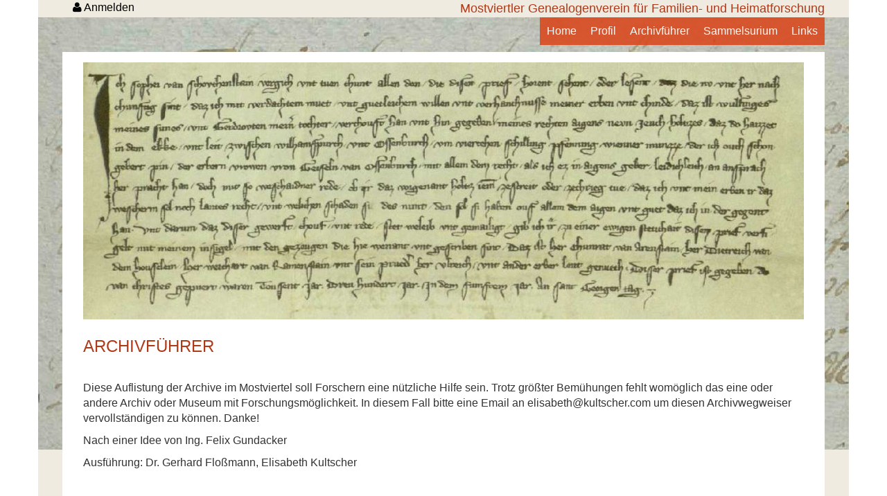

--- FILE ---
content_type: text/html; charset=utf-8
request_url: https://www.familienforscher.at/archives
body_size: 14193
content:


<!doctype html>
<html>
  <head>
      
     <title>familienforscher.at</title>

     <script src="/static/moment.js"></script>

     <link rel="stylesheet" href="/static/normalize.min.css"/>
     <link rel="stylesheet" href="/static/bootstrap.min.css"/>
     <script src="/static/jquery.min.js"></script>
     <script src="/static/bootstrap.min.js"></script>
     <link rel="stylesheet" href="/static/font-awesome.min.css"/>

      <link rel="stylesheet" type="text/css" href="/static/jquery.gallery.css"/>
      <script type="text/javascript" src="/static/jquery.gallery.js"></script>

      <link rel="stylesheet" type="text/css" href="/static/sss/sss.css"/>
      <script type="text/javascript" src="/static/sss/sss.js"></script>

      <link rel="stylesheet" type="text/css" href="/static/image-picker.css"/>
      <script type="text/javascript" src="/static/image-picker.min.js"></script>

      <link rel="stylesheet" href="/static/parten.css"/>
      <link rel="stylesheet" href="/static/menu.css"/>
      <link rel="stylesheet" href="/static/main.css"/>
      <script src="/static/menu.js"></script>
      <script src="/static/main.js"></script>

        <link rel="shortcut icon" href="/static/favicon.png" type="image/png" />
        <link rel="icon" href="/static/favicon.png" type="image/png" />

      
        
        

  </head>
<body>

<div class="modal fade" id="login-modal" tabindex="-1" role="dialog" area-hidden="true" style="display:none;">
    <div class="modal-dialog">
        <div class="loginmodal-container">
            <form class="login-form">
              <p class="login-error-message" style="color:red;"></p>
              <input type="text" placeholder="Benutzername" name="user_name"/>
              <input type="password" placeholder="Passwort" name="password"/>
              <button>Anmelden</button>
              <p class="message">Nicht registriert? <a href="/signup">Registrieren...</a></p>
            </form>
        </div>
    </div>
</div>
<script>
     $(document).ready(function(){
          $(document).on('submit', '.login-form', function(event){
              event.preventDefault();
              var form_data = new FormData(document.querySelector('.login-form'));
              $.ajax({
                 url:"/login",
                 method:"POST",
                 data:form_data,
                contentType: false,
                cache: false,
                processData: false,
                async: false,
                 success:function(data){
                     if (data.loggedin==true) {
                         $('.login-error-message').text("");
                         location.reload();
                     }
                     else {
                         $('.login-error-message').text(data.message);
                     }
                 },
                error:function(data) {
                     $('.login-error-message').text("Beim Anmeldeversuch ist ein Fehler aufgetreten");
                }

            });
          });
      });

</script>

<div class="container page">
<div class="row">
        <div class="col-sm-2">
            
                <a data-toggle="modal" data-target="#login-modal" style="color:black;" class="login clickable"><i class="fa fa-user" ></i>&nbsp;Anmelden</a>
            
        </div>
        <div class="col-sm-10 page-caption-small text-right nopadding">Mostviertler Genealogenverein für Familien- und Heimatforschung</div>
    </div>
</div>
<div class="container page" style="background-image: url('/static/schrift4.jpg ">

    <div class="row">
        <div class="col-sm-12 nopadding">
            <div id="header" class="main-menu">
                <button class="btn menu-btn">Menu</button>
                <nav class="menu">
                    <ul class="menu__list">
                        <li class="menu__item">
                            <a href="/" class="menu__link">Home</a>
                        </li>
			<li class="menu__item">
                            <a href="/profile" class="menu__link">Profil</a>
                        </li>
			<li class="menu__item">
                            <a href="/archives" class="menu__link">Archivführer</a>
                        </li>
			<li class="menu__item">
                            <a href="/misc" class="menu__link">Sammelsurium</a>
                        </li>
<!--
			<li class="menu__item">
                            <a href="/events" class="menu__link">Veranstaltungen</a>
                        </li>
-->
			<li class="menu__item">
                            <a href="/links" class="menu__link">Links</a>
                        </li>
                        
                    </ul>
                </nav>
            </div>
        </div>
    </div>
    <div class="row contribution bottom-border no-gutters">
        <div class="col-lg-12">
            <div class="row">
                <div class="col-lg-12 text-center">
                    <img class="img-responsive" src="/static/urkunde2.jpg "/>
                </div>
            </div>
            <div class="row">
                <div class="col-sm-12">
                    <br />
                    <p class="page-caption">
                        
    
 Archivführer
                    </p>
                    <br/>
                    
    



    



    



     <p>Diese Auflistung der Archive im Mostviertel soll Forschern eine nützliche Hilfe sein. Trotz größter Bemühungen fehlt womöglich das eine oder andere Archiv oder Museum mit Forschungsmöglichkeit. In diesem Fall bitte eine Email an elisabeth@kultscher.com um diesen Archivwegweiser vervollständigen zu können. Danke!</p>
<p>Nach einer Idee von Ing. Felix Gundacker</p>
<p>Ausführung: Dr. Gerhard Floßmann, Elisabeth Kultscher</p>

<div class="container-fluid nopadding">
    <div class="row-fluid tab-buttons" style="margin-top:30px;margin-bottom:20px;">
    
        <div class="tab-button">
            
    
 Zentrale Archive
        </div>
    
        <div class="tab-button">
            
    
 Gemeindearchive
        </div>
    
        <div class="tab-button">
            
    
 Stiftsarchive
        </div>
    
        <div class="tab-button">
            
    
 Topotheken
        </div>
    
    </div>

    
        <div class="row row-header tab">
            <div class="container-fluid list">
                <div class="row bottom-border-small">
                    <div class="col-sm-12">
                        
    

                         <p>Zentrale Archive, wie das NÖ Landesarchiv und das St. Pöltner Diözesanarchiv, bewahren das Archivgut des Landes nach bestimmten Inhalten und Themen, die für die gesamte historische Forschung, so auch für die genealogischen Forschungen, wesentlich sind.</p>

                        <div class="row-fluid tab-buttons2" style="margin-top:30px;margin-bottom:20px;">
                        
                        </div>
                        
                    </div>
                </div>


                
                    
                    <div class="row">
                        <div class="col-sm-12">
                            
    
 
    
 NÖ Landesarchiv
                        </div>
                    </div>
                    <div class="row bottom-border-small" style="margin-bottom:5px;">
                        <div class="col-sm-12">
                             <p>Haus Kulturbezirk 4, Landhausplatz 1, 3109 St. Pölten</p>
<p>Öffnungszeiten:Montag-Donnerstag 8:30-15:30; Dienstag bis 18:00 </p>
<p>Terminvereinbarung:02742/9005/16264</p>
<p>Im Findbuch des NÖ Landesarchivs sind sämtliche Bestände einsehbar und es besteht die Möglichkeit diese online vorzubestellen. Die Bestände der Beziksgerichte und das „Archiv Wien“ befinden sich im Außendepot in Bad Pirawarth. Es besteht die Möglichkeit diese auch in St. Pölten einzusehen, hier ist mit einer Wartezeit von 3-4 Wochen zu rechnen. Im Lesesaal des NÖ Landesarchivs liegen alle Ortschroniken Niederösterreichs zur Einsicht auf!</p>
<p><a href="http://www.noela.findbuch.net/php/main.php?ar_id=3695" target="_blank">www.noela.findbuch.net/php/main.php?ar_id=3695</a></p>
                        </div>
                    </div>
                    
                
                    
                    <div class="row">
                        <div class="col-sm-12">
                            
    
 
    
 Diözesanarchiv St. Pölten
                        </div>
                    </div>
                    <div class="row bottom-border-small" style="margin-bottom:5px;">
                        <div class="col-sm-12">
                             <p>Klostergasse 10/2, 3100 St. Pölten                                                                                                      Öffnungszeiten:Montag-Donnerstag 8:30-12:00; 13:00-16:00                                                                           Terminvereinbarung unter:02742/324-321 oder f.kotzian@kirche.at</p>
<p>Das Diözesanarchiv St. Pölten verwahrt das Schriftgut aus der Verwaltung der Diözese, deren Dekanaten und Pfarren (Pfarrchroniken!) und bezieht sich auf das heutige Diözesangebiet, also den westlichen Teil Niederösterreichs. Neben einem Überblick über die Archiv- und Bibliotheksbestände bietet die Homepage auch umfangreiche Recherchemöglichkeiten und hilfreiche Links:</p>
<a href="http://www.dasp.at/" target="_blank">www.dasp.at/</a>
<p>Das Findbuch der Bestände:   <a href="http://www.dasp.findbuch.net/php/main.php?ar_id=3255" target="_blank">www.dasp.findbuch.net/php/main.php?ar_id=3255</a></p>
                        </div>
                    </div>
                    
                
                    
                    <div class="row">
                        <div class="col-sm-12">
                            
    
 
    
 Museen in Niederösterreich
                        </div>
                    </div>
                    <div class="row bottom-border-small" style="margin-bottom:5px;">
                        <div class="col-sm-12">
                             <p>Auch auf die Bedeutung der Museen muss hingewiesen werden:</p>
<p>Neben den Kommunalarchiven gibt es Bestände, in denen das Archivgut früherer Zeiten gesammelt wurde und verwaltet wird. Oft ist es gemeinsam mit alten Geräten, historischen Objekten, Kunstgegenständen und Traditionsgütern in einem Museum aufbewahrt. Museumskustos und Archivar sind in personeller Einheit die Kenner dieser Sammlungen, sie sind daher die Ansprechpersonen bei genealogischen Forschungsfragen. Die Museen des Mostviertels, mit kurzer Inventarangabe siehe unter NÖ Museumsmanagement:</p>
<p><a href="http://www.noemuseen.at/" target="_blank">www.noemuseen.at/</a></p>
                        </div>
                    </div>
                    
                
            </div>
        </div>
    
        <div class="row row-header tab">
            <div class="container-fluid list">
                <div class="row bottom-border-small">
                    <div class="col-sm-12">
                        
    

                         <p>Die niederösterreichischen Gemeinden sind durch das NÖ Archivgesetz 2012 verpflichtet, die Archivierung und Nutzung des Kommunalarchivgutes sicherzustellen (§ 16 Z 1) sowie eine für das Kommunalarchivgut verantwortliche Person zu bestellen und dem NÖ Landesarchiv bekannt zu geben (§ 16 Z 5). Dies hat sich bei den weit über 500 Gemeinden des Landes Niederösterreich meist noch nicht herumgesprochen und durchgesetzt. Man schätzt, dass etwa 200 Gemeinden ein kommunales Gemeindearchiv eingerichtet haben, die von Archivverantwortlichen und vom NÖ Landesarchiv geschulten und zertifizierten Gemeindearchivaren betreut werden. Dennoch ist es möglich, aus den einzelnen Gemeinden familiäre Daten aus den standesamtlichen Eintragungen, den Meldebüchern und den sogenannten „Heimatrollen“ zu bekommen. Achtung: Die Personendaten (Personalia) unterliegen jedoch dem Datenschutz, außer es gibt wesentliche Gründe für die Erhebung, beispielsweise öffentlich-rechtliche oder erbrechtliche Begründungen. Die Archive des Mostviertels sind bezirksweise angeführt:</p>

                        <div class="row-fluid tab-buttons2" style="margin-top:30px;margin-bottom:20px;">
                        
                            <div class="tab-button2">
                            Amstetten
                            </div>
                        
                            <div class="tab-button2">
                            Krems-Land
                            </div>
                        
                            <div class="tab-button2">
                            Lilienfeld
                            </div>
                        
                            <div class="tab-button2">
                            Melk
                            </div>
                        
                            <div class="tab-button2">
                            St. Pölten
                            </div>
                        
                            <div class="tab-button2">
                            Scheibbs
                            </div>
                        
                            <div class="tab-button2">
                            Waidhofen
                            </div>
                        
                        </div>
                        

                            <div class="row row-header tab2">
                                <div class="container-fluid list">
                                    
    

                                    
                                
                                    <div class="row">
                                        <div class="col-sm-12">
                                            
    
 
    
 Amstetten
                                        </div>
                                    </div>
                                    <div class="row bottom-border-small">
                                        <div class="col-sm-12">
                                         <p>Archiv der Stadtgemeinde Amstetten, Rathausstraße 1, 3300 Amstetten</p>
<p>Öffnungszeiten: Dienstag und Donnerstag von 9 bis 11 Uhr</p>
<p>Tel: 07472/601/343</p>
<p>Email: stadtarchiv@amstetten.at  </p>
<p>Archivar: Dr. Thomas Buchner</p>
<p>Website: <a href="http://www.amstetten.at/" target="_blank">www.amstetten.at/</a> </p>
<p>Die Bestände des Stadtarchivs liegen schwerpunktmäßig im 19. und 20. Jahrhundert. Es gibt eine auszugsweise Bestandsübersicht: <a href="http://www.amstetten.at/Bestandsuebersicht-des-St.219.0.html" target="_blank">www.amstetten.at/Bestandsuebersicht-des-St.219.0.html</a></p>
                                        </div>
                                    </div>
                                
                                    <div class="row">
                                        <div class="col-sm-12">
                                            
    
 
    
 Ardagger
                                        </div>
                                    </div>
                                    <div class="row bottom-border-small">
                                        <div class="col-sm-12">
                                         <p>Gemeindeamt der Marktgemeinde Ardagger, Markt 55, 3321 Ardagger Markt</p>
<p>Amtszeiten: Montag, Dienstag, Donnerstag, Freitag 7:30-12:00 Dienstag zusätzlich 13:00-19:00</p>
<p>Tel: 07479/7312</p>
<p>Email: gemeinde@ardagger.gv.at<br/>
Ansprechpartner: Renate Bachleitner</p>
<p>Website: www.ardagger.gv.at</p>
<p>Im Gemeindearchiv befinden sich Bestände seit der Zusammenlegung der Gemeinden Ardagger Markt, Ardagger Stift, Kollmitzberg und Stephanshart im Jahre 1971, teilweise auch älter.</p>
                                        </div>
                                    </div>
                                
                                    <div class="row">
                                        <div class="col-sm-12">
                                            
    
 
    
 Behamberg
                                        </div>
                                    </div>
                                    <div class="row bottom-border-small">
                                        <div class="col-sm-12">
                                         <p>Gemeindeamt Behamberg, 4441 Behamberg 30</p>
<p>Amtszeiten: Mo, Di, Do 7:00 bis 12:00, Di 13:00-18:00, Mi 7:00-13:00, Fr 7:00-14:00</p>
<p>Tel: 07252/31000</p>
<p>Email: gemeinde@behamberg.gv.at<br/>
Ansprechpartner: Harald Schwödlauer</p>
<p>Website: www.behamberg.gv.at</p>
<p>Bestände: GR-Sitzungsprotokolle, Meldedaten, diverse Verwaltungsakten</p>
                                        </div>
                                    </div>
                                
                                    <div class="row">
                                        <div class="col-sm-12">
                                            
    
 
    
 Ennsdorf
                                        </div>
                                    </div>
                                    <div class="row bottom-border-small">
                                        <div class="col-sm-12">
                                         <p>Gemeinde Ennsdorf, Amtshausstraße 5, 4482 Ennsdorf</p>
<p>Amtszeiten: Montag-Freitag 7:00-12:00, Di auch 13:00-17:30 (um Anmeldung wird gebeten)</p>
<p>Tel: 07223/82012</p>
<p>Email: gemeinde@ennsdorf.gv.at</p>
<p>Website: www.ennsdorf.gv.at</p>
<p>Bestände: Gemeinderatsprotokolle der öffentlichen Sitzungen (sind ab dem Jahr 2000 auch online einsehbar)</p>
                                        </div>
                                    </div>
                                
                                    <div class="row">
                                        <div class="col-sm-12">
                                            
    
 
    
 Euratsfeld
                                        </div>
                                    </div>
                                    <div class="row bottom-border-small">
                                        <div class="col-sm-12">
                                         <p>Archiv der Marktgemeinde Euratsfeld, Marktplatz 1, 3324 Euratsfeld</p>
<p>Amtszeiten: Montag-Freitag 8:00-12:00</p>
<p>Tel: 07474/240/73</p>
<p>Email: gemeinde@euratsfeld.gv.at<br/>
Ansprechpartner: AL Leopold Kolbinger oder Rosemarie Demel</p>
<p>Website: www.euratsfeld.gv.at</p>
<p>Bestände: Gemeinderatssitzungsprotokolle, sämtliche Meldeunterlagen, Bauakte und Schriftverkehr über diverse Verwaltungsangelegenheiten</p>
                                        </div>
                                    </div>
                                
                                    <div class="row">
                                        <div class="col-sm-12">
                                            
    
 
    
 Haag
                                        </div>
                                    </div>
                                    <div class="row bottom-border-small">
                                        <div class="col-sm-12">
                                         <p>Stadtamt Haag, Sparkassestraße 3, 3350 Haag</p>
<p>Tel: 07434/4242316</p>
<p>Email: stadtamt@stadthaag.at</p>
<p>Website: <a href="http://www.stadthaag.at/Freizeit_Kultur/Stadtportrait/Geschichte/Archiv" target="_blank">www.stadthaag.at/Freizeit_Kultur/Stadtportrait/Geschichte/Archiv</a></p>
<p>Äußerst interessant und wunderbar aufbereitet ist die Chronik der Stadt Haag:</p>
<p><a href="http://chronik.stadthaag.com/home/" target="_blank">chronik.stadthaag.com/home/</a></p>
                                        </div>
                                    </div>
                                
                                    <div class="row">
                                        <div class="col-sm-12">
                                            
    
 
    
 Hollenstein an der Ybbs
                                        </div>
                                    </div>
                                    <div class="row bottom-border-small">
                                        <div class="col-sm-12">
                                         <p>Gemeinde Hollenstein/Ybbs, Walcherbauer 2, 3343 Hollenstein/Ybbs</p>
<p>Amtszeiten: Mo-Fr 8:00-12:00</p>
<p>Tel: 07445/218-0</p>
<p>Email: archiv@hollenstein.at<br/>
Ansprechpartner: <span class="caps">HOL</span> Willibald Bissenberger</p>
<p>Website:  <a href="http://www.hollenstein-ybbs.gv.at/content.php?pageId=6548" target="_blank">www.hollenstein-ybbs.gv.at/content.php?pageId=6548</a></p>
<p>Die Bestände des Gemeindearchivs sind unter folgenden links einsehbar:</p>
<p>Wander-, Arbeits, Sparkassen- und Dienstbotenbücher: <a href="http://www.oesta.gv.at/DocView.axd?CobId=41714" target="_blank">www.oesta.gv.at/DocView.axd?CobId=41714</a></p>
<p>Archivbestände: <a href="http://www.oesta.gv.at/DocView.axd?CobId=41713" target="_blank">www.oesta.gv.at/DocView.axd?CobId=41713</a></p>
<p>Buchbestände: <a href="http://www.oesta.gv.at/DocView.axd?CobId=41712" target="_blank">www.oesta.gv.at/DocView.axd?CobId=41712</a></p>
                                        </div>
                                    </div>
                                
                                    <div class="row">
                                        <div class="col-sm-12">
                                            
    
 
    
 Kematen an der Ybbs
                                        </div>
                                    </div>
                                    <div class="row bottom-border-small">
                                        <div class="col-sm-12">
                                         <p>Marktgemeinde Kematen, 1. Straße 31, 3331 Kematen/Ybbs</p>
<p>Amtszeiten: Mo, Di Mi und Do 8:00-12:00; Di auch von 13:00-17:00; Fr. 8:00-11:00</p>
<p>Tel: 0664/5142433</p>
<p>Email: archiv@kematen-ybbs.gv.at<br/>
Ansprechpartner Horst Steindl</p>
<p>Website: <a href="http://www.kematen-ybbs.gv.at/archiv#flipbook37057/" target="_blank">www.kematen-ybbs.gv.at/archiv#flipbook37057/</a></p>
<p>Bestände: div. Gemeinderatsprotokolle der Gemeinden Kematen und Niederhausleiten von 1921 – 1938 und 1941 – 1956, sowie 1941 – 1968, historisches Fotomaterial, Kopien div. Urkunden, Verträge und Zeugnisse aus dem öffentl. Leben der Gemeinde, Zeitungsausschnitte und Gemeindenachrichten</p>
                                        </div>
                                    </div>
                                
                                    <div class="row">
                                        <div class="col-sm-12">
                                            
    
 
    
 Neustadtl an der Donau
                                        </div>
                                    </div>
                                    <div class="row bottom-border-small">
                                        <div class="col-sm-12">
                                         <p>Marktgemeinde Neustadtl/Donau, Marktstraße 16, 3323 Neustadtl/Donau</p>
<p>Amtsstunden: Mo-Fr 8:00-12:00, Di 13:00-19:00</p>
<p>Tel: 07471/2240</p>
<p>Email: gemeinde@neustadtl.at<br/>
Ansprechpartner: AL Wilma Freudenberger</p>
<p>Website: www.neustadtl.at</p>
<p>Bestände vorhanden ab dem Jahr 1800</p>
                                        </div>
                                    </div>
                                
                                    <div class="row">
                                        <div class="col-sm-12">
                                            
    
 
    
 Öd-Öhling
                                        </div>
                                    </div>
                                    <div class="row bottom-border-small">
                                        <div class="col-sm-12">
                                         <p>Öd-Öhling verfügt zwar momentan über kein geordnetes und zugängliches Archiv, jedoch hat die Gemeinde für ortsgeschichtlich Interessierte folgende Kontaktdaten zur Verfügung gestellt:</p>
<p>DI DR. Peter H. Kunerth</p>
<p>A-3362 Oed-Oehling, Öhling 41</p>
<p>Tel: 07475 53264 oder 0676 9195778</p>
<p>Email: peter.kunerth@outlook.at</p>
                                        </div>
                                    </div>
                                
                                    <div class="row">
                                        <div class="col-sm-12">
                                            
    
 
    
 Opponitz
                                        </div>
                                    </div>
                                    <div class="row bottom-border-small">
                                        <div class="col-sm-12">
                                         <p>Gemeinde Opponitz, Hauslehen 21, 3342 Opponitz</p>
<p>Tel: 07444/7280</p>
<p>Email: gemeinde@opponitz.gv.at</p>
<p>Website: www.opponitz.gv.at</p>
<p>Die Bestände des Archivs sind online einsehbar unter: <a href="http://www.archivnet.findbuch.net/php/main.php?ar_id=3715&amp;be_kurz=4&amp;ve_vnum=0#6" target="_blank">www.archivnet.findbuch.net/php/main.php?ar_id=3715&amp;be_kurz=4&amp;ve_vnum=0#6</a></p>
                                        </div>
                                    </div>
                                
                                    <div class="row">
                                        <div class="col-sm-12">
                                            
    
 
    
 Seitenstetten
                                        </div>
                                    </div>
                                    <div class="row bottom-border-small">
                                        <div class="col-sm-12">
                                         <p>3353 Seitenstetten, Steyrer Straße 1<br/>
Tel.: 07477/422 24,<br/>
E-Mail: gemeinde@seitenstetten.gv.at</p>
<p>Website: www.seitenstetten.gv.at</p>
<p>Bestände online einsehbar unter: <a href="http://www.seitenstetten.gv.at/content.php?pageId=7027&amp;highlight=archiv" target="_blank">www.seitenstetten.gv.at/content.php?pageId=7027&amp;highlight=archiv</a></p>
<p>Archiv des Stifts Seitenstetten siehe Rubrik „Stiftsarchive“</p>
                                        </div>
                                    </div>
                                
                                    <div class="row">
                                        <div class="col-sm-12">
                                            
    
 
    
 Sonntagberg
                                        </div>
                                    </div>
                                    <div class="row bottom-border-small">
                                        <div class="col-sm-12">
                                         <p>Marktgemeinde Sonntagberg, Waidhofner Straße 42, 3332 Rosenau</p>
<p>Öffnungszeiten: Mittwoch 10:00-12:00; jederzeit nach telefonischer Vereinbarung!</p>
<p>Tel: 07448/2290</p>
<p>Email: archiv@sonntagberg.gv.at</p>
<p>Website: www.sonntagberg.gv.at</p>
<p>Bestände: Im Archiv Sonntagberg finden Interessierte Informationen zur 1000-jährigen Geschichte der Herrschaft Gleiss, die Geschichte der drei Böhler-Werke, die Geschichte des Wallfahrtsortes und der Basilika Sonntagberg. Außerdem finden sich dort die Schularchive von Böhlerwerk, Sonntagberg und zum Teil von Rosenau. Weniger bekannt ist, dass auch Dokumente vom Kriegsgefangenenlager aus der Zeit des Zweiten Weltkrieg vorhanden sind, wie auch Unterlagen vom Standesamt der Gemeinde Kematen. Eine umfangreiche Fotosammlung aus den 40iger, 50iger und 60iger des vorigen Jahrhunderts runden die historischen Schätze der Marktgemeinde Sonntagberg ab.</p>
                                        </div>
                                    </div>
                                
                                    <div class="row">
                                        <div class="col-sm-12">
                                            
    
 
    
 St. Pantaleon-Erla
                                        </div>
                                    </div>
                                    <div class="row bottom-border-small">
                                        <div class="col-sm-12">
                                         <p>Gemeinde St. Pantaleon-Erla, Ringstraße 13, 4303 St. Pantaleon-Erla</p>
<p>Amtsstunden: Mo-Fr 8:00-12:00 und Di zusätzlich von 13:00-19:00</p>
<p>Tel: 07435/7271</p>
<p>Email: gemeinde@st-pantaleon-erla.gv.at</p>
<p>Website: www.st-pantaleon-erla.gv.at</p>
<p>Die Bestände des Gemeindearchivs umfasst Meldedaten, GR und GV- Sitzungsprotokolle, Verwaltungsdaten etc.</p>
                                        </div>
                                    </div>
                                
                                    <div class="row">
                                        <div class="col-sm-12">
                                            
    
 
    
 St. Peter in der Au
                                        </div>
                                    </div>
                                    <div class="row bottom-border-small">
                                        <div class="col-sm-12">
                                         <p>Gemeindeamt St. Peter in der Au, Hofgasse 6, 3352 St. Peter in der Au</p>
<p>Öffnungszeiten: nach Vereinbarung mit dem Archivar</p>
<p>Tel: 07477/44411</p>
<p>Email: daniel.brandstetter@htlwy.ac.at<br/>
Ansprechpartner: Gemeindearchivar Mag. Daniel Brandstetter</p>
<p>Website: www.stpeterau.at</p>
<p>Die Bestände des Archivs sind online einsehbar unter <a href="http://www.stpeterau.at/?menu=108&amp;lang=1" target="_blank">www.stpeterau.at/?menu=108⟨=1</a></p>
                                        </div>
                                    </div>
                                
                                    <div class="row">
                                        <div class="col-sm-12">
                                            
    
 
    
 Wolfsbach
                                        </div>
                                    </div>
                                    <div class="row bottom-border-small">
                                        <div class="col-sm-12">
                                         <p>Marktgemeinde Wolfsbach, Kirchenstraße 2, 3354 Wolfsbach</p>
<p>Öffnungszeiten: nach telefonischer Vereinbarung</p>
<p>Tel: 07477/8240</p>
<p>Email: gemeinde@wolfsbach.gv.at<br/>
Ansprechpartner: AL Florian Kammerhuber</p>
<p>Website: www.wolfsbach.gv.at</p>
<p>Bestände: Meldedaten ab 1850, bzw. Gemeindeunterlagen ab ca. 1900 der ehemaligen Gemeinden Wolfsbach, Bubendorf und Meilersdorf<br/>
Die Daten davor befinden sich im Stiftsarchiv Seitensetten.</p>
<p>Genaue Auflistung der Bestände: <a href="http://www.archivnet.findbuch.net/php/main.php?ar_id=3715&amp;be_kurz=4&amp;ve_vnum=0#7" target="_blank">www.archivnet.findbuch.net/php/main.php?ar_id=3715&amp;be_kurz=4&amp;ve_vnum=0#7</a></p>
                                        </div>
                                    </div>
                                
                                    <div class="row">
                                        <div class="col-sm-12">
                                            
    
 
    
 Ybbsitz
                                        </div>
                                    </div>
                                    <div class="row bottom-border-small">
                                        <div class="col-sm-12">
                                         <p>Marktgemeinde Ybbsitz, Markt 1, 3341 Ybbsitz</p>
<p>Öffnungszeiten: Mo-Do 8:00-12:00 und 13:00-16:00, Fr nachmittags geschlossen</p>
<p>Tel: 07443/86601</p>
<p>Email: gemeinde@ybbsitz.at<br/>
Ansprechpartner: Martin Reingruber</p>
<p>Website: www.ybbsitz.at</p>
<p>Die Bestände des Archivs sind online einsehbar unter: <a href="http://www.ybbsitz.at/wDeutsch/Gemeinde/Ybbsitz/Martkarchiv.shtml?navid=5" target="_blank">www.ybbsitz.at/wDeutsch/Gemeinde/Ybbsitz/Martkarchiv.shtml?navid=5</a></p>
                                        </div>
                                    </div>
                                
                                </div>
                            </div>

                        

                            <div class="row row-header tab2">
                                <div class="container-fluid list">
                                    
    

                                    
                                
                                    <div class="row">
                                        <div class="col-sm-12">
                                            
    
 
    
 Stadtarchiv Krems an der Donau
                                        </div>
                                    </div>
                                    <div class="row bottom-border-small">
                                        <div class="col-sm-12">
                                         <p>Kulturverwaltung, Körnermarkt 14, 3500 Krems</p>
<p>Öffnungszeiten: Di, Mi, Do 8:00-12:00 und 13:00-15:30</p>
<p>Tel: 02732/801/572</p>
<p>Email: kulturamt@krems.gv.at<br/>
Ansprechpartner: Dr. Franz Schönfellner</p>
<p>Website: www.krems.gv.at</p>
<p>Die Bestände des Archivs sind online einsehbar unter:</p>
<p><a href="http://www.krems.gv.at/system/web/zusatzseite.aspx?detailonr=221785895" target="_blank">www.krems.gv.at/system/web/zusatzseite.aspx?detailonr=221785895</a></p>
                                        </div>
                                    </div>
                                
                                    <div class="row">
                                        <div class="col-sm-12">
                                            
    
 
    
 Mautern
                                        </div>
                                    </div>
                                    <div class="row bottom-border-small">
                                        <div class="col-sm-12">
                                         <p>Stadtgemeinde Mautern, Rathausplatz 1, 3512 Mautern</p>
<p>Öffnungszeiten: Mo-Fr 8:00-12:00, und Di 13:00-18:00</p>
<p>Tel: 02732/83151-25</p>
<p>Email: gattinger@mautern-donau.gv.at<br/>
Ansprechpartner: Emmerich Gattinger</p>
<p>Website: www.mautern.at  </p>
<p>Der Bestand des Archivs umfasst größtenteils Unterlagen und Korrespondenz der Gemeindeverwaltung, zurückgehend bis ca. 1900, wobei durch den 2. Weltkrieg sehr lückenhafte Bestände vorhanden sind. Weiter zurückliegende Dokumente befinden sich ebenfalls im Archiv, sind aber nicht näher definiert.</p>
                                        </div>
                                    </div>
                                
                                </div>
                            </div>

                        

                            <div class="row row-header tab2">
                                <div class="container-fluid list">
                                    
    

                                    
                                
                                    <div class="row">
                                        <div class="col-sm-12">
                                            
    
 
    
 Hainfeld
                                        </div>
                                    </div>
                                    <div class="row bottom-border-small">
                                        <div class="col-sm-12">
                                         <p>Stadtgemeinde Hainfeld, Hauptstraße 5, 3170 Hainfeld</p>
<p>Amtszeiten: Mo, Mi und Do 7:30-13:30, Di 7:30- 18:00, Fr 7:30 – 12:00</p>
<p>Ansprechpartner: Karl Jägersberger</p>
<p>Tel: 0664/2303509</p>
<p>Email: kulturmeile@hainfeld.at</p>
<p>Website der Stadtgemeinde: www.hainfeld.at  </p>
<p>Heimatmuseum Hainfeld: <a href="http://www.hainfeldmuseum.at" target="_blank">www.hainfeldmuseum.at</a> </p>
<p>Bestände: Durch einen Brand wurde das Gemeindearchiv erst nach 1945 aufgebaut. Hier finden sich vereinzelt zusammengetragene Informationen und Archivalien, die dem Archiv geschenkt wurden. Ähnlich ist die Situation im Heimatmuseum: auch hier sind vereinzelt Archivalien vorhanden.</p>
                                        </div>
                                    </div>
                                
                                    <div class="row">
                                        <div class="col-sm-12">
                                            
    
 
    
 Lilienfeld
                                        </div>
                                    </div>
                                    <div class="row bottom-border-small">
                                        <div class="col-sm-12">
                                         <p>Gemeindeamt Lilienfeld, Dörflstraße 4, 3180 Lilienfeld</p>
<p>Amtsstunden: Mo-Do 9:00-12:00 und 13:00-15:00, Fr 8:00-12:00</p>
<p>Tel: 02762/52212-0</p>
<p>Email: gemeinde@lilienfeld.at<br/>
Ansprechpartner: Ing. Franz Rametsteiner</p>
<p>Website: www.lilienfeld.at</p>
<p>Bestände: die Sammlung der Gemeinderatsprotokolle ab 1850 bis dato mit Ausnahme der Jahre 1938 bis 1945.</p>
<p>An dieser Stelle muss natürlich auf das Bezirksheimatmuseum Lilienfeld hingewiesen werden:</p>
<p>Babenbergerstraße 3, 3180 Lilienfeld</p>
<p>Öffnungszeiten: Do, Sa und So 16:00-18:00, für Gruppen Sonderöffnungszeiten nach Vereinbarung</p>
<p>Tel: 02762/52212-13</p>
<p>Email: Bez.heimatmuseum-Lilienfeld@aon.at<br/>
Ansprechpartner: Heinz Eppensteiner</p>
<p>Website: <a href="http://members.aon.at/zdarsky-ski-museum//" target="_blank">members.aon.at/zdarsky-ski-museum//</a></p>
<p>Stift Lilienfeld siehe unter der Rubrik „Stiftsarchive“</p>
                                        </div>
                                    </div>
                                
                                    <div class="row">
                                        <div class="col-sm-12">
                                            
    
 
    
 Rohrbach an der Gölsen
                                        </div>
                                    </div>
                                    <div class="row bottom-border-small">
                                        <div class="col-sm-12">
                                         <p>Gemeinde Rohrbach, Hauptplatz 4, 3163 Rohrbach/Gölsen</p>
<p>Amtszeiten: Mo-Do 7:30-12:00 und 13:00-16:00, Fr 7:30-12:00</p>
<p>Tel: 02764/2334</p>
<p>Email: rohrbach@kabelweb.at<br/>
Ansprechpartner: Bgm. Karl Bader</p>
<p>Website: www.rohrbach-goelsen.gv.at</p>
<p>GR-Protokolle ab ca. 1945, Meldeunterlagen ab ca 1900, Buchhaltung ab 1945</p>
                                        </div>
                                    </div>
                                
                                </div>
                            </div>

                        

                            <div class="row row-header tab2">
                                <div class="container-fluid list">
                                    
    

                                    
                                
                                    <div class="row">
                                        <div class="col-sm-12">
                                            
    
 
    
 Bischofstetten
                                        </div>
                                    </div>
                                    <div class="row bottom-border-small">
                                        <div class="col-sm-12">
                                         <p>Gemeindeamt Bischofstetten, Kirchenplatz 3, 3232 Bischofstetten</p>
<p>Amtsstunden: Mo-Fr 8:00-11:00, Fr 13:00-17:00</p>
<p>Tel: 02748/8218</p>
<p>Email: gemeinde@bischofstetten.gv.at<br/>
Ansprechpartner: AL Elisabeth Punz</p>
<p>Website: www.bischofstetten.at</p>
<p>Bestände: Fotos, Register, Protokolle, Heimatrolle, Volkszählung, Statistik, Meldeunterlagen. In der Volksschule befinden sich ebenfalls einige Unterlagen.</p>
                                        </div>
                                    </div>
                                
                                    <div class="row">
                                        <div class="col-sm-12">
                                            
    
 
    
 Erlauf
                                        </div>
                                    </div>
                                    <div class="row bottom-border-small">
                                        <div class="col-sm-12">
                                         <p>Gemeindeamt Erlauf, Melker Straße 1, 3253 Erlauf</p>
<p>Amtsstunden: Mo-Fr 8:00-12:00 und Di 13:00-19:00</p>
<p>Tel: 02757/6221</p>
<p>Email: erlauf@friedensgemeinde.at</p>
<p>Website: www.friedensgemeinde.at</p>
<p>Bestände: Baupläne, Heimatrolle, GR-Protokolle, Gemeindenachrichten</p>
                                        </div>
                                    </div>
                                
                                    <div class="row">
                                        <div class="col-sm-12">
                                            
    
 
    
 Kilb
                                        </div>
                                    </div>
                                    <div class="row bottom-border-small">
                                        <div class="col-sm-12">
                                         <p>Gemeindeamt Kilb, Marktplatz 4, 3233 Kilb</p>
<p>Amtsstunden: Mo-Fr 8:00-12:00, Mo 13:00-18:00</p>
<p>Tel: 02748/7321-0</p>
<p>Email: gemeinde@kilb.at<br/>
Ansprechpartner: AL Gerlinde Bernhuber</p>
<p>Website: www.kilb.at</p>
<p>Bestände: Gemeinderatsprotokolle, Meldeunterlagen, Verwaltungsakten, Bauamt</p>
                                        </div>
                                    </div>
                                
                                    <div class="row">
                                        <div class="col-sm-12">
                                            
    
 
    
 Mank
                                        </div>
                                    </div>
                                    <div class="row bottom-border-small">
                                        <div class="col-sm-12">
                                         <p>Fotoarchiv der Stadt Mank, Hauptplatz 3, 3240 Mank</p>
<p>Öffnungszeiten: nach telefonischer Vereinbarung</p>
<p>Tel: 02755/2490 oder 02755/2282</p>
<p>Website:  <a href="http://www.mank.at/Vereine_Kultur/Fotoarchiv" target="_blank">www.mank.at/Vereine_Kultur/Fotoarchiv</a></p>
<p>Sammlungsschwerpunkte sind u. a. Fotos der Stadt Mank ab 1867, aus Karten ab 1880, Stiche ab 1672, Gemälde ab 1800, Fotos aus Landwirtschaft und Gewerbe <del>Tätigkeit, Kurse, Erntedankfeste, bäuerliche Veranstaltungen, alte Einrichtungen 19. u. 20. Jhdt., Berufsgruppenfotos. Kirche und Schule, kirchliche Feiern, Wallfahrtskirche Mank, Pfarrhof, bauliche Sehenswürdigkeiten von Kirche und Pfarrhof, Schule, alte Schule – Gebäudeeinrichtung, Lehrkörper, Schüler 1890 – 1950 Abteilungen Klassen, Kindergarten privat und öffentlich. Fotos von allen Vereinen von Mank, Gründerzeit bis heute. Zu</del> und Neubauten von Mank ab 1890. Fotos von Rekruten, Soldaten von Mank, Musterungen, Manöver BH in Mank, politische Bilder der Manker Heimwehr, Jungvolk, Kolpingverein, Bilder aus der NS-Zeit 1938/45. Fotos von Feiern, Festen und allen Veranstaltungen von Mank 1900 – jetzt, Bilder von Bundeskanzler Dr. Dollfuß. Fotos der alten Häuser von Mank 1868 – 1950 sowie der ehemaligen Gemeinden Kälberhart und Gr. Aigen. In eigenen Alben: Die Häuser von Mank der Jetztzeit. Kapellen, Marterl, Bildstöcke von Mank. Fotos der Persönlichkeiten von Mank, Geistlichkeit, Bürgermeister, Vizebürgermeister, Ehrenbürger, Bürger von Mank. Die Fotosammlung umfasst ca. 6000 Bilder von Mank. 2000 Bilder alt – 4000 Fotos aus der Jetztzeit.</p>
                                        </div>
                                    </div>
                                
                                    <div class="row">
                                        <div class="col-sm-12">
                                            
    
 
    
 Melk
                                        </div>
                                    </div>
                                    <div class="row bottom-border-small">
                                        <div class="col-sm-12">
                                         <p>Stadtarchiv Melk, Bahnhofstraße 2, 3390 Melk</p>
<p>Öffnungszeiten: Mo-Do 8:00-16:00 und nach telefonischer Vereinbarung</p>
<p>Tel: 0676/844715550</p>
<p>Email: archiv@stadt-melk.at<br/>
Ansprechpartner: Mag. Paul Magg</p>
<p>Website: www.melk.gv.at</p>
<p>Stift Melk siehe unter der Rubrik „Stiftsarchive“</p>
                                        </div>
                                    </div>
                                
                                    <div class="row">
                                        <div class="col-sm-12">
                                            
    
 
    
 Pöchlarn
                                        </div>
                                    </div>
                                    <div class="row bottom-border-small">
                                        <div class="col-sm-12">
                                         <p>Stadtarchiv Pöchlarn, Höbarthhaus, Wienerstraße 6, 3380 Pöchlarn</p>
<p>Öffnungszeiten: nach telefonischer Vereinbarung</p>
<p>Tel: 02757/2310</p>
<p>Email: wilhelm.schauer@bechelaren.at<br/>
Ansprechpartner: Wilhelm Schauer</p>
<p>Website: <a href="http://www.poechlarn.at/Stadtarchiv_Poechlarn" target="_blank">www.poechlarn.at/Stadtarchiv_Poechlarn</a></p>
<p>Bestände: Das Stadtarchiv Pöchlarn ist seit 1996 im Höbarthhaus (Wienerstraße 6) untergebracht. Hier werden historisch wertvolle Sammlungen aus der Geschichte der Stadt vom Verein Stadtmuseum Arelape-Bechelaren-Pöchlarn betreut:<br/>
Gemeindearchiv, Planarchiv Baumeister Aichberger, Sammlung Frank Schanzer, Schularchiv, Prähistorische Sammlung Gustav Melzer, Musikalischer Nachlass Josef Putscher usw.</p>
                                        </div>
                                    </div>
                                
                                    <div class="row">
                                        <div class="col-sm-12">
                                            
    
 
    
 St. Martin-Karlsbach
                                        </div>
                                    </div>
                                    <div class="row bottom-border-small">
                                        <div class="col-sm-12">
                                         <p>Gemeindeamt St. Martin-Karlsbach, Hauptstraße 1, 3376 St. Martin</p>
<p>Amtsstunden: Mo-Fr 7:30-12:00 und Mo 13:00-19:00</p>
<p>Tel: 07412/58902</p>
<p>Email: marktgemeinde@st-martin-karlsbach.gv.at</p>
<p>Ansprechpartner: Bgm. Martin Ritzmaier</p>
<p>Website: www.st-martin-karlsbach.gv.at</p>
<p>Bestände: Meldewesen, Gemeinderatsprotokolle, Gemeindenachrichten, Buchhaltung, Wahlunterlagen, Baupläne und Unterlagen, alte Katasterpläne, Vermessungsurkunden etc.</p>
                                        </div>
                                    </div>
                                
                                    <div class="row">
                                        <div class="col-sm-12">
                                            
    
 
    
 Ybbs an der Donau
                                        </div>
                                    </div>
                                    <div class="row bottom-border-small">
                                        <div class="col-sm-12">
                                         <p>Das Archiv befindet sich im Stadtmuseum, Herrengasse 23, 3370 Ybbs/Donau</p>
<p>Email: kulturverein@okay-ybbs.at</p>
<p>Website: www.okay-ybbs.at</p>
<p>Die Bestände sind online einsehbar unter: <a href="http://www.oesta.gv.at/DocView.axd?CobId=43633" target="_blank">www.oesta.gv.at/DocView.axd?CobId=43633</a></p>
                                        </div>
                                    </div>
                                
                                </div>
                            </div>

                        

                            <div class="row row-header tab2">
                                <div class="container-fluid list">
                                    
    

                                    
                                
                                    <div class="row">
                                        <div class="col-sm-12">
                                            
    
 
    
 Altlengbach
                                        </div>
                                    </div>
                                    <div class="row bottom-border-small">
                                        <div class="col-sm-12">
                                         <p>Gemeindeamt Altlengbach, Altlengbach 93/Hauptstraße, 3033 Altlengbach</p>
<p>Amtsstunden: Mo, Mi, Do und Fr 7:00-12:00 und 13:00-15:00, Di von 8:00-12:00 und 13:00-18:30</p>
<p>Tel: 02774/2269</p>
<p>Email: gemeinde@altlengbach.at</p>
<p>Website: www.altlengbach.gv.at</p>
<p>Die Bestände wurden im Laufe der Kriegshandlungen des Jahres 1945 durch Brände u. ä. stark in Mitleidenschaft gezogen bzw. teilweise zerstört.</p>
                                        </div>
                                    </div>
                                
                                    <div class="row">
                                        <div class="col-sm-12">
                                            
    
 
    
 Frankenfels
                                        </div>
                                    </div>
                                    <div class="row bottom-border-small">
                                        <div class="col-sm-12">
                                         <p>Gemeindeamt Frankenfels, Markt 10 3213 Frankenfels</p>
<p>Öffnungszeiten: nach telefonischer Vereinbarung</p>
<p>Tel: 02725/245-11</p>
<p>Email: marktgemeinde@frankenfels.at</p>
<p>Website: www.frankenfels.at</p>
<p>Die Marktgemeinde Frankenfels hat im Amtshaus ein Büro, in dem sich Forscher mit den historischen Materialien intensiv befassen können. Neben dem „Frankenfelser-Buch“ und dem „Frankenfelser Häuserbuch“ – die man auch erwerben kann – gliedern sich die Bestände in ein Fotoarchiv, Protokollbücher und diverse Publikationen. Weiters gibt es im „Haus der Bildung“, Markt 13 eine Gemeinde-, Schul- und Pfarrbibliothek.</p>
                                        </div>
                                    </div>
                                
                                    <div class="row">
                                        <div class="col-sm-12">
                                            
    
 
    
 Gerersdorf
                                        </div>
                                    </div>
                                    <div class="row bottom-border-small">
                                        <div class="col-sm-12">
                                         <p>Gemeindeamt Gerersdorf, Florianiplatz 6, 3385 Gerersdorf</p>
<p>Amtszeiten: Mo-Fr 8:00-12:00</p>
<p>Tel: 02749/2621</p>
<p>Email: gemeinde@gerersdorf.gv.at</p>
<p>Website: www.gerersdorf.gv.at</p>
<p>Bestände: GR-Sitzungsprotokolle</p>
                                        </div>
                                    </div>
                                
                                    <div class="row">
                                        <div class="col-sm-12">
                                            
    
 
    
 Hofstetten-Grünau
                                        </div>
                                    </div>
                                    <div class="row bottom-border-small">
                                        <div class="col-sm-12">
                                         <p>Die Gemeinde Hofstetten-Grünau verfügt über kein öffentlich zugängliches Archiv.</p>
<p>Jedoch gibt es die Arbeitsgruppe Heimatforschung, sie ist spezialisiert auf das Pielachtal mit besonderem Schwerpunkt auf ihre Heimatgemeinde und hat ein großes Archiv an Fotos, Dokumenten, Schriften u.v.m. Gerne ist man hier bereit Heimatforschern und Genealogen zu helfen.</p>
<p>Der Verein verfügt auch über ein kleines Museum im ehemaligen Bahnhofsgebäude. Geöffnet fast jeden Sonntag 15:00-18:00 und nach Vereinbarung.</p>
<p>Ansprechpartner: <span class="caps">HOL</span> Gerhard Hager</p>
<p>Tel: 02723/8174</p>
<p>Email: hofstetten@eclipso.at</p>
<p>Website: www.heimatforschung.at</p>
                                        </div>
                                    </div>
                                
                                    <div class="row">
                                        <div class="col-sm-12">
                                            
    
 
    
 Inzersdorf-Getzersdorf
                                        </div>
                                    </div>
                                    <div class="row bottom-border-small">
                                        <div class="col-sm-12">
                                         <p>Heimatmuseum (im Obergeschoß des Gemeindeamtes), Dorfstraße 20, 3131 Inzersdorf</p>
<p>Öffnungszeiten: Mi 7:30-8:30, Do 17:00-19:00, Fr 16:00-18:00, So 10:00-12:00</p>
<p>Tel: 02782/83166</p>
<p>Email: gemeinde@inzersdorf-getzersdorf.at</p>
<p>Ansprechpartner: Irene Huber</p>
<p>Website: www.inzersdorf-getzersdorf.at/Heimatmuseum</p>
<p>Bestände: neben Ausstellungsstücken von der Steinzeit aufwärts, Informationen über ortsansässige Firmen, das Schloss Walpersdorf, und der Geschichte der Gemeinde gibt es Schulchroniken mit Klassenfotos.</p>
                                        </div>
                                    </div>
                                
                                    <div class="row">
                                        <div class="col-sm-12">
                                            
    
 
    
 Maria Anzbach
                                        </div>
                                    </div>
                                    <div class="row bottom-border-small">
                                        <div class="col-sm-12">
                                         <p>Gemeindeamt Maria Anzbach, Marktplatz 22, 3034 Maria Anzbach</p>
<p>Amtsstunden: Mo, Di, Do, Fr 7:30-12:00, Di nachm. 13:00-19:00</p>
<p>Tel: 02772/52481</p>
<p>Email: info@maria-anzbach.at</p>
<p>Ansprechpartner: AL Adolf Wagner</p>
<p>Website: www.maria-anzbach.at</p>
<p>Bestände: GR-Sitzungsprotokolle und Meldeunterlagen</p>
                                        </div>
                                    </div>
                                
                                    <div class="row">
                                        <div class="col-sm-12">
                                            
    
 
    
 Neulengbach
                                        </div>
                                    </div>
                                    <div class="row bottom-border-small">
                                        <div class="col-sm-12">
                                         <p>Stadtarchiv Neulengbach, Neues Rathaus, Kirchenplatz 82, 3040 Neulengbach</p>
<p>Öffnungszeiten: nach Terminvereinbarung</p>
<p>Tel: 02772/52105-0</p>
<p>Email: buergerservice@neulengbach.gv.at</p>
<p>Website: www.neulengbach.gv.at</p>
<p>Bestände: Meldeunterlagen, Verwaltungsakten und Sitzungsprotokolle</p>
                                        </div>
                                    </div>
                                
                                    <div class="row">
                                        <div class="col-sm-12">
                                            
    
 
    
 Perschling
                                        </div>
                                    </div>
                                    <div class="row bottom-border-small">
                                        <div class="col-sm-12">
                                         <p>Gemeindeamt Weißenkirchen/Perschling, Hauptstraße 21, 3142 Perschling</p>
<p>Amtsstunden: Mo, Di, Mi, Fr 8:00-12:00 und Di 16:00-19:00</p>
<p>Tel: 02784/710312</p>
<p>Email: anna.bollenberger@perschling.at</p>
<p>Ansprechpartner: AL Anna Bollenberger</p>
<p>Website: www.weissenkirchen-perschling.at</p>
<p>Bestände: GR-Protokolle und Meldeunterlagen</p>
                                        </div>
                                    </div>
                                
                                    <div class="row">
                                        <div class="col-sm-12">
                                            
    
 
    
 Pyhra
                                        </div>
                                    </div>
                                    <div class="row bottom-border-small">
                                        <div class="col-sm-12">
                                         <p>Gemeindeamt Pyhra, Hauptstraße 13, 3143 Pyhra</p>
<p>Amtsstunden: Mo-Fr 8:00-11:30</p>
<p>Tel: 02745/2208</p>
<p>Email: marktgemeinde@pyhra.gv.at</p>
<p>Website: www.pyhra.gv.at</p>
<p>Bestände: GR- Sitzungsprotokolle ab 10/1948, Gemeindenachrichten ab Herbst 1973, Chronik von Zeitungsartikel mit Ortsbezug lückenhaft ab 1860, vollständig ab 1955</p>
                                        </div>
                                    </div>
                                
                                    <div class="row">
                                        <div class="col-sm-12">
                                            
    
 
    
 Rabenstein
                                        </div>
                                    </div>
                                    <div class="row bottom-border-small">
                                        <div class="col-sm-12">
                                         <p>Gemeindeamt Rabenstein, Marktplatz 6, 3203 Rabenstein</p>
<p>Amtsstunden für tel. Erreichbarkeit: Mo, Di 7:00-12:00 und 13:00-15:00; Mi 7:00-12:00 und 13:00-20:00; Do 7:00-15:00 und Fr 7:00-13:00  </p>
<p>Tel: 02723/2250</p>
<p>Email: gemeinde@rabenstein.gv.at </p>
<p>Ansprechpartner: ——————-<br/>
Sonstige Ansprechperson: Gottfried Auer (Topothekar, Hobby-Historiker, ehemaliger Museum-Kustode)</p>
<p>Kontakt: 0676-4007770 oder g.auer.rabenstein@gmail.com</p>
<p>Website: www.rabenstein.gv.at</p>
<p>Bestände: Die Geburtsgemeinde von Kardinal König hat im Gemeinde- und Kulturzentrum nicht nur eine Gemeinde- sondern auch eine Pfarrbücherei sowie ein Büro, in dem sich Forscher während der Bürozeiten mit den historischen Materialien intensiv befassen können. Neben der Rabenstein-Chronik aus dem Jahre 1969 gliedern sich die Bestände in geologische Karten (Diplomarbeiten der <span class="caps">UNI</span> Kiel), einem Rabensteiner Höfebuch sowie einem Rabensteiner Marterlführer und eine Broschüre über die Geschichte der Burg-Ruine Rabenstein. Vorhanden und einsehbar sind auch Sitzungsprotokolle sowie Meldedaten und Fotosaufnahmen aus jüngerer Vergangenheit. Weiters gibt es im Standort des Rabensteiner Schulzentrums eine Chronik der Volksschule Rabenstein und im Pfarrzentrum eine Pfarr-Chronik.</p>
                                        </div>
                                    </div>
                                
                                    <div class="row">
                                        <div class="col-sm-12">
                                            
    
 
    
 St. Margarethen/Sierning
                                        </div>
                                    </div>
                                    <div class="row bottom-border-small">
                                        <div class="col-sm-12">
                                         <p>Gemeindeamt, Hauptstraße 10, 3231 St. Margarethen</p>
<p>Amtsstunden: Mo-Fr 8:00-12:00 und Di 16:00-18:00</p>
<p>Tel: 02747/3472</p>
<p>Email: gemeinde@sankt-margarethen.at</p>
<p>Ansprechpartner: Renate Mayringer</p>
<p>Website: www.sankt-margarethen.at</p>
<p>Bestände: GR-Protokolle, Meldedaten und Verwaltungsakten</p>
                                        </div>
                                    </div>
                                
                                    <div class="row">
                                        <div class="col-sm-12">
                                            
    
 
    
 St. Pölten
                                        </div>
                                    </div>
                                    <div class="row bottom-border-small">
                                        <div class="col-sm-12">
                                         <p>Stadtarchiv St. Pölten, Prandtauerstraße 2, 2. Stock, 3100 St. Pölten</p>
<p>Öffnungszeiten: Mo-Do 8:00-11:30 und 13:30-15:30, Fr 8:00-12:00</p>
<p>Tel: 02742/333-2621, -2601</p>
<p>Email: kultur@st-poelten.gv.at</p>
<p>Hinweis: um telefonische Anmeldung wird gebeten</p>
<p>Website: <a href="http://www.st-poelten.gv.at/Content.Node/freizeit-kultur/kultur/Buechereien.php" target="_blank">www.st-poelten.gv.at/Content.Node/freizeit-kultur/kultur/Buechereien.php</a></p>
<p>Bestände: Die Studienbibliothek umfasst u. a. die Schwerpunkte Stadtgeschichte und Landesgeschichte sowie allgemeine historische Darstellungen. Das Zeitungsarchiv verfügt über Wochenzeitungen aus ganz NÖ. Die allgemeine Reihe von Akten und Urkunden geht bis ins 15. Jhdt. zurück die St. Pöltner Ratsprotokolle berichten von Ratssitzungen ab dem 16. Jhdt. Auch die Grundbücher der früheren Herrschaften von St. Pölten sind eine wertvolle Quelle.  Weiters gehören Nachlässe, Schenkungen, Dissertationen und Diplomarbeiten, Fotos, Ansichtskarten, Grafiken, Plakate, Handwerksbriefe, Notgeld, Noten, Pläne und Landkarten, Filme, Videos und Tonbänder zu den Beständen.</p>
                                        </div>
                                    </div>
                                
                                    <div class="row">
                                        <div class="col-sm-12">
                                            
    
 
    
 Traismauer
                                        </div>
                                    </div>
                                    <div class="row bottom-border-small">
                                        <div class="col-sm-12">
                                         <p>Stadtmuseum Traismauer, Florianigasse 11, 3133 Traismauer</p>
<p>Öffnungszeiten: derzeit wegen Depotumlagerungsarbeiten geschlossen. Räumlichkeiten können nach tel. Voranmeldung dennoch besichtigt werden.</p>
<p>Tel: 0664/5369400</p>
<p>Email: k.nedelko@gmx.at</p>
<p>Ansprechpartner: Mag. Klaus Michael Nedelko</p>
<p>Website: www.traismauer.at</p>
<p>Die umfangreichen Bestände des Stadtarchivs wurden dem Landesarchiv St. Pölten überantwortet.</p>
                                        </div>
                                    </div>
                                
                                    <div class="row">
                                        <div class="col-sm-12">
                                            
    
 
    
 Herzogenburg
                                        </div>
                                    </div>
                                    <div class="row bottom-border-small">
                                        <div class="col-sm-12">
                                         <p>Das Stadtarchiv Herzogenburg ist durch Umbauarbeiten im Rathaus derzeit nur beschränkt zugänglich. Anfragen können dennoch gestellt werden, auch Besuche sind möglich.  Voranmelden!</p>
<p>Email: ch.oppitz@aon at</p>
<p>Ansprechpartner: Dr. Christine Oppitz</p>
<p>Stift Herzogenburg siehe unter der Rubrik „Stiftsarchive“</p>
                                        </div>
                                    </div>
                                
                                </div>
                            </div>

                        

                            <div class="row row-header tab2">
                                <div class="container-fluid list">
                                    
    

                                    
                                
                                    <div class="row">
                                        <div class="col-sm-12">
                                            
    
 
    
 Gresten
                                        </div>
                                    </div>
                                    <div class="row bottom-border-small">
                                        <div class="col-sm-12">
                                         <p>Gemeindeamt Gresten, Badgasse 1, 3264 Gresten</p>
<p>Amtsstunden: Mo-Fr 8:00-12:00 und Fr 13:00-16:00</p>
<p>Tel: 07487/2310</p>
<p>Email: gemeinde@gresten-markt.at<br/>
Ansprechpartner: AL Mag. Irmgard Plank</p>
<p>Website: www.gresten.gv.at</p>
<p>Bestände: Gemeinderatsprotokolle seit den 1930er Jahren, diverse Urkunden (bereits online unter <a href="http://monasterium.net/mom/fonds" target="_blank">monasterium.net/mom/fonds</a> ), Sammlung der Marktgemeinde und des Heimatmuseums Gresten (jetzt Proviant-Eisen-Museum), Bauakten ab den 1950er Jahren, diverse Verwaltungsakten, Standesamtsakten, Melderegisterakten.</p>
                                        </div>
                                    </div>
                                
                                    <div class="row">
                                        <div class="col-sm-12">
                                            
    
 
    
 Purgstall an der Erlauf
                                        </div>
                                    </div>
                                    <div class="row bottom-border-small">
                                        <div class="col-sm-12">
                                         <p>Gemeindeamt Purgstall/Erlauf, Pöchlarner-Straße 17, 3251 Purgstall/Erlauf</p>
<p>Amtstunden: Mo-Do 8:00-12:00, Fr. 8:00-13:00, Di zusätzlich 14:00-18:00</p>
<p>Tel: 07489/2711</p>
<p>Email: gemeinde@purgstall.at</p>
<p>Website: <a href="http://www.purgstall-erlauf.gv.at/" target="_blank">www.purgstall-erlauf.gv.at/</a></p>
<p>Die Bestände sind online einsehbar unter <a href="http://www.archivnet.findbuch.net/php/main.php?ar_id=3715&amp;be_kurz=17#3" target="_blank">www.archivnet.findbuch.net/php/main.php?ar_id=3715&amp;be_kurz=17#3</a></p>
                                        </div>
                                    </div>
                                
                                    <div class="row">
                                        <div class="col-sm-12">
                                            
    
 
    
 Scheibbs
                                        </div>
                                    </div>
                                    <div class="row bottom-border-small">
                                        <div class="col-sm-12">
                                         <p>Stadtarchiv Scheibbs, Rathausplatz 1, 3270 Scheibbs</p>
<p>Öffnungszeiten: nach telefonischer Vereinbarung</p>
<p>Tel: 07482/425 11-64</p>
<p>Email: hg.schagerl@aon.at</p>
<p>Die Bestände sind online einsehbar unter <a href="http://www.stadtarchiv-scheibbs.findbuch.net/php/main.php?ar_id=3752" target="_blank">www.stadtarchiv-scheibbs.findbuch.net/php/main.php?ar_id=3752</a></p>
                                        </div>
                                    </div>
                                
                                    <div class="row">
                                        <div class="col-sm-12">
                                            
    
 
    
 Wieselburg
                                        </div>
                                    </div>
                                    <div class="row bottom-border-small">
                                        <div class="col-sm-12">
                                         <p>Stadtgemeinde Wieselburg, Hauptplatz 26, 3250 Wieselburg</p>
<p>Öffnungszeiten: nach telefonischer Vereinbarung</p>
<p>Tel: 07416/52319</p>
<p>Email: office@wieselburg.at<br/>
Ansprechpartner: Vizebürgermeisterin Irene Weiß</p>
<p>Website: www.wieselburg.gv.at</p>
<p>Bestände: Fotos, Postkarten, Pläne, Skizzen, alte GR-Protokolle, diverse Sammlungen von Privatpersonen.</p>
                                        </div>
                                    </div>
                                
                                </div>
                            </div>

                        

                            <div class="row row-header tab2">
                                <div class="container-fluid list">
                                    
    

                                    
                                
                                    <div class="row">
                                        <div class="col-sm-12">
                                            
    
 
    
 Waidhofen an der Ybbs
                                        </div>
                                    </div>
                                    <div class="row bottom-border-small">
                                        <div class="col-sm-12">
                                         <p>Magistrat der Stadt Waidhofen an der Ybbs, Oberer Stadtplatz 28, 3340 Waidhofen/Ybbs</p>
<p>Öffnungszeiten: Mi und Do 14:00-18:00, Di und Fr 9:00-13:00</p>
<p>Tel: 07442/511-450</p>
<p>Email: eva.zankl@waidhofen.at<br/>
Ansprechpartner: Mag. Eva Zankl</p>
<p>Website: www.waidhofen.at</p>

 Der Bestand des Archivs ist online einsehbar unter <a href="http://www.waidhofen.at/index.php?a=1&amp;b=11&amp;c=13&amp;d=415&amp;lang=de&amp;contentintern=353" target="_blank">www.waidhofen.at/index.php?a=1&amp;b=11&amp;c=13&amp;d=415⟨=de&amp;contentintern=353</a>
                                        </div>
                                    </div>
                                
                                </div>
                            </div>

                        
                    </div>
                </div>


                
                    
                
                    
                
                    
                
                    
                
                    
                
                    
                
                    
                
                    
                
                    
                
                    
                
                    
                
                    
                
                    
                
                    
                
                    
                
                    
                
                    
                
                    
                
                    
                
                    
                
                    
                
                    
                
                    
                
                    
                
                    
                
                    
                
                    
                
                    
                
                    
                
                    
                
                    
                
                    
                
                    
                
                    
                
                    
                
                    
                
                    
                
                    
                
                    
                
                    
                
                    
                
                    
                
                    
                
                    
                
                    
                
                    
                
                    
                
                    
                
                    
                
            </div>
        </div>
    
        <div class="row row-header tab">
            <div class="container-fluid list">
                <div class="row bottom-border-small">
                    <div class="col-sm-12">
                        
    

                         <p>Die Urkunden der hier angeführten Stifte sind online gestellt unter <a href="http://monasterium.net/mom/fonds" target="_blank">monasterium.net/mom/fonds</a></p>

                        <div class="row-fluid tab-buttons2" style="margin-top:30px;margin-bottom:20px;">
                        
                        </div>
                        
                    </div>
                </div>


                
                    
                    <div class="row">
                        <div class="col-sm-12">
                            
    
 
    
 Stift Göttweig
                        </div>
                    </div>
                    <div class="row bottom-border-small" style="margin-bottom:5px;">
                        <div class="col-sm-12">
                             <p>3511 Furth bei Göttweig</p>
<p>Tel: 02732/85581-212</p>
<p>Email: archiv@stiftgoettweig.at<br/>
Website: <a href="http://www.stiftgoettweig.at/" target="_blank">www.stiftgoettweig.at/</a></p>
<p>Das Stiftsarchiv umfasst die klosterinterne Überlieferung und ein umfangreiches Grundherrschaftsarchiv. Bemerkenswert ist die historische Archiveinrichtung: ein 1737 ausgestatteter Archivraum sowie die Hauptmannskanzlei.</p>
<p>Bestände: <a href="http://www.archivnet.findbuch.net/php/main.php?ar_id=3715&amp;be_kurz=16#3" target="_blank">www.archivnet.findbuch.net/php/main.php?ar_id=3715&amp;be_kurz=16#3</a></p>
<p>Ansprechpartner: Stiftsarchivar Mag. P. Franz Schuster <span class="caps">OSB</span></p>
<p>Öffnungszeiten: nach Vereinbarung</p>
                        </div>
                    </div>
                    
                
                    
                    <div class="row">
                        <div class="col-sm-12">
                            
    
 
    
 Stift Herzogenburg
                        </div>
                    </div>
                    <div class="row bottom-border-small" style="margin-bottom:5px;">
                        <div class="col-sm-12">
                             <p>3130 Herzogenburg, Stiftsgasse 3</p>
<p>Tel: 02782/83112</p>
<p>Email: archiv@stift-herzogenburg.at<br/>
Website: <a href="http://www.stift-herzogenburg.at" target="_blank">www.stift-herzogenburg.at</a> </p>
<p>Die Archive der aufgehobenen Chorherrenstifte Dürnstein und St. Andrä sind dem Herzogenburger Stiftsarchiv einverleibt.</p>
<p>Bestände: <a href="http://www.stift-herzogenburg.at/index.php?submenu=12&amp;content=239" target="_blank">www.stift-herzogenburg.at/index.php?submenu=12&amp;content=239</a></p>
<p>Ansprechpartner: H. Ulrich Mauterer; Dr. Helga Penz</p>
<p>Öffnungszeiten: Werktags nach telefonischer Vereinbarung bei Frau Dr. Helga Penz: 0664/4060162</p>
                        </div>
                    </div>
                    
                
                    
                    <div class="row">
                        <div class="col-sm-12">
                            
    
 
    
 Stift Lilienfeld
                        </div>
                    </div>
                    <div class="row bottom-border-small" style="margin-bottom:5px;">
                        <div class="col-sm-12">
                             <p>3180 Lilienfeld, Klosterrotte 1</p>
<p>Tel: 02762/52420-38</p>
<p>Email: archiv@stift-lilienfeld.at</p>
<p>Website: <a href="http://www.stift-lilienfeld.at/" target="_blank">www.stift-lilienfeld.at/</a></p>
<p>Das bis in die Gründungszeit des Stiftes Lilienfeld reichende Stiftsarchiv unter anderem 250 archivalische Bücher (darunter Dienstbücher, Gabenbücher und Grundbücher) und Aktenmaterial zu den Stiftsprofessen, den Stiftspfarren, den stiftlichen Besitzungen sowie den Wirtschaftsbetrieben. Für Heimatforscher ist besonders das Urbar von 1536 interessant. Die Aufhebung 1789 und der Zweite Weltkrieg haben große Lücken im Archivbestand hinterlassen. So finden sich beispielsweise keine barocken Baupläne oder Baurechnungen mehr im Archiv und die Nachlässe der Stiftsprofessen sowie die Akten der Wirtschaftsbetriebe beginnen großteils erst in der Mitte des 19. Jahrhunderts.</p>
<p>Bestände: <a href="http://www.archivnet.findbuch.net/php/main.php?ar_id=3715&amp;be_kurz=16#6" target="_blank">www.archivnet.findbuch.net/php/main.php?ar_id=3715&amp;be_kurz=16#6</a></p>
<p>Ansprechpartner: MMag. Dr. Irene Rabl</p>
<p>Öffnungszeiten: nach telefonischer Vereinbarung</p>
                        </div>
                    </div>
                    
                
                    
                    <div class="row">
                        <div class="col-sm-12">
                            
    
 
    
 Stift Melk
                        </div>
                    </div>
                    <div class="row bottom-border-small" style="margin-bottom:5px;">
                        <div class="col-sm-12">
                             <p>3390 Melk, Dietmayr-Straße 1</p>
<p>Tel: 02752/555/317</p>
<p>Email: wilfried@stiftmelk.at<br/>
Website: www.stiftmelk.at</p>
<p>Im Zuge des barocken Neubaus des Stiftes wurden die Archivbestände in Melk und im Wiener Melkerhof durch Pater Philibert Hueber neu aufgestellt und verzeichnet. Als 1848 die Archivbestände durch die Übernahme der Herrschaftsarchive bedeutend vergrößert wurden, entstand neben den beiden bereits bestehenden Selektarchiven ein weiterer, „Wirtschaftsarchiv“ genannter Archivkörper. 1935 wurde das Archiv des Melker Hofes in Wien nach Melk transferiert und an einem Ort existierten nun drei Archivkörper. Das Archiv wurde 1983 vom St. Pöltner Diözesanarchivar Gerhard Winner vollkommen neu geordnet.<br/>
Der gesamte Bestand umfasst ca. 1.000 archivalische Bücher, ca. 1.700 Norm-Aktenkartons, ca. 200 Großformat-Kartons und ca. 550 Pläne.</p>
<p>Bestände: <a href="http://www.archivnet.findbuch.net/php/main.php?ar_id=3715&amp;be_kurz=16#7" target="_blank">www.archivnet.findbuch.net/php/main.php?ar_id=3715&amp;be_kurz=16#7</a></p>
<p>Ansprechpartner: Mag. P. Ludwig Wenzel</p>
<p>Öffnungszeiten: Benützung nach Voranmeldung</p>
                        </div>
                    </div>
                    
                
                    
                    <div class="row">
                        <div class="col-sm-12">
                            
    
 
    
 Stift Seitenstetten
                        </div>
                    </div>
                    <div class="row bottom-border-small" style="margin-bottom:5px;">
                        <div class="col-sm-12">
                             <p>3353 Seitenstetten, Am Klosterberg 1</p>
<p>Tel: 07477/423000/162</p>
<p>Email: archiv@stift-seitenstetten.at<br/>
Website: <a href="http://www.stift-seitenstetten.at/" target="_blank">www.stift-seitenstetten.at/</a></p>
<p>Ansprechpartner: P. Jacobus Tisch</p>
<p>Öffnungszeiten: nach Vereinbarung</p>
                        </div>
                    </div>
                    
                
            </div>
        </div>
    
        <div class="row row-header tab">
            <div class="container-fluid list">
                <div class="row bottom-border-small">
                    <div class="col-sm-12">
                        
    

                         <p>Topotheken sind Informationslieferanten für die Ortsgeschichte, die Familienforschung und die Alltagsgeschichte. Mit den tausenden Bildern in den Topotheken von als 200 Gemeinden und Ortschaften allein in Niederösterreichs ist die Zeitgeschichte aufgehoben und gesichert. Hier findet man – bei den Bilderschließungen sowie erläuternden Texten – eine Unmenge von Namen, Personalien und auch Porträtbildern. Die Übersicht aller Topotheken finden Sie hier: <a href="https://www.topothek.at/de/" target="_blank">www.topothek.at/de/</a> </p>
<p>Auch die Mostviertler Genealogen haben eine eigene Topothek, in der Quellen aus dem Mostviertel, deren Inhalte weit über die Grenzen hinaus gehen, aufgearbeitet werden: </p>
<p><a href="https://mogev.topothek.at/" target="_blank">mogev.topothek.at/</a></p>
<p>Einige Topotheken aus dem Mostviertel:</p>

                        <div class="row-fluid tab-buttons2" style="margin-top:30px;margin-bottom:20px;">
                        
                        </div>
                        
                    </div>
                </div>


                
                    
                    <div class="row">
                        <div class="col-sm-12">
                            
    
 
    
 Topotheken
                        </div>
                    </div>
                    <div class="row bottom-border-small" style="margin-bottom:5px;">
                        <div class="col-sm-12">
                             <p>Bischofstetten: <a href="https://bischofstetten.topothek.at/" target="_blank">bischofstetten.topothek.at/</a> </p>
<p>Göslental (St. Veit und Hainfeld) : <a href="https://goelsental.topothek.at/" target="_blank">goelsental.topothek.at/</a></p>
<p>Hafnerbach: <a href="https://hafnerbach.topothek.at/" target="_blank">hafnerbach.topothek.at/</a> </p>
<p>Haunoldstein: <a href="https://haunoldstein.topothek.at/" target="_blank">haunoldstein.topothek.at/</a> </p>
<p>Herzogenburg: <a href="http://herzogenburg.topothek.at/" target="_blank">herzogenburg.topothek.at/</a> </p>
<p>Hohenberg; <a href="https://hohenberg.topothek.at/" target="_blank">hohenberg.topothek.at/</a> </p>
<p>Hürm: <a href="https://huerm.topothek.at/" target="_blank">huerm.topothek.at/</a> </p>
<p>Kapelln: <a href="http://kapelln.topothek.at/" target="_blank">kapelln.topothek.at/</a></p>
<p>Kaumberg:  <a href="https://kaumberg.topothek.at/" target="_blank">kaumberg.topothek.at/</a> </p>
<p>Kirchberg an der Pielach:  <a href="https://kirchberg-pielach.topothek.at/" target="_blank">kirchberg-pielach.topothek.at/</a> </p>
<p>Kirchstetten-Totzenbach: <a href="http://totzenbach.topothek.at/" target="_blank">totzenbach.topothek.at/</a> </p>
<p>Kirnberg: <a href="https://kirnberg.topothek.at/" target="_blank">kirnberg.topothek.at/</a> </p>
<p>Mank: <a href="https://mank.topothek.at/" target="_blank">mank.topothek.at/</a></p>
<p>Maria Elend &amp; Lorettohof: <a href="http://maria-elend-lorettohof.topothek.at/" target="_blank">maria-elend-lorettohof.topothek.at/</a> </p>
<p>Markersdorf-Haindorf: <a href="https://markersdorf-haindorf.topothek.at/" target="_blank">markersdorf-haindorf.topothek.at/</a> </p>
<p>Nussdorf ob der Traisen: <a href="http://nussdorf-traisen.topothek.at/" target="_blank">nussdorf-traisen.topothek.at/</a> </p>
<p>Obergrafendorf: <a href="http://obergrafendorf.topothek.at/" target="_blank">obergrafendorf.topothek.at/</a> </p>
<p>Rabenstein an der Pielach: <a href="http://rabenstein.topothek.at/" target="_blank">rabenstein.topothek.at/</a></p>
<p>Ruprechtshofen: <a href="https://ruprechtshofen.topothek.at/" target="_blank">ruprechtshofen.topothek.at/</a> </p>
<p>Schallaburg/Loosdorf/Schollach: <a href="http://schallaburg.topothek.at/" target="_blank">schallaburg.topothek.at/</a> </p>
<p>St. Leonhard am Forst: <a href="http://st-leonhard-forst.topothek.at/" target="_blank">st-leonhard-forst.topothek.at/</a> </p>
<p>St. Pölten, Bistumsbezirk: <a href="http://stpoelten-bistum.topothek.at/" target="_blank">stpoelten-bistum.topothek.at/</a> </p>
<p>St. Pölten Stadt: <a href="https://stpoelten.topothek.at/" target="_blank">stpoelten.topothek.at/</a> </p>
<p>Statzendorf: <a href="http://statzendorf.topothek.at/" target="_blank">statzendorf.topothek.at/</a> </p>
<p>Texingtal: <a href="https://texingtal.topothek.at/" target="_blank">texingtal.topothek.at/</a> </p>
<p>Türnitz: <a href="https://tuernitz.topothek.at/" target="_blank">tuernitz.topothek.at/</a> </p>
<p>Traisen: <a href="https://traisen.topothek.at/" target="_blank">traisen.topothek.at/</a> </p>
<p>Traismauer: <a href="http://traismauer.topothek.at/" target="_blank">traismauer.topothek.at/</a> </p>
<p>Waidhofen/Ybbs: <a href="http://waidhofen-ybbs.topothek.at/" target="_blank">waidhofen-ybbs.topothek.at/</a> </p>
<p>Wieselburg: <a href="http://wieselburg.topothek.at/" target="_blank">wieselburg.topothek.at/</a> </p>
<p>Viele weitere Topotheken finden Sie unter <a href="https://www.topothek.at/de/" target="_blank">www.topothek.at/de/</a></p>
                        </div>
                    </div>
                    
                
            </div>
        </div>
    

    </div>

    <script type="text/javascript">
    installTabsHandler('tab-button', 'tab-button-active', 'tab', 'tab-active');
    installTabsHandler('tab-button2', 'tab-button-active2', 'tab2', 'tab-active2');
    </script>

                </div>
            </div>
            

        </div>
    </div>
    
    
    
    
    <div class="row footer">
        <div class="col-sm-6">
            Copyright 2026 - Mostviertler Genealogenverein, Wilhelmsburg
        </div>
        <div class="col-sm-6 text-right">
            <a href="/datap">Datenschutzerklärung</a> | <a href="/imprint">Impressum</a>
        </div>
    </div>
</div>

</body>
</html>

--- FILE ---
content_type: text/css; charset=utf-8
request_url: https://www.familienforscher.at/static/jquery.gallery.css
body_size: 1510
content:
#codengineering_overlay {
    background: rgba(0,0,0,0.8);
    color: #333;
    display: none;
    width: 100%;
    height: 100%;
    position: fixed;
    top:0;
    left:0;
    z-index: 1100;
    text-align: center;
    padding: 50px;
    font-size: 50px;
    box-sizing: border-box;
}
#codengineering_overlay * {
    box-sizing: border-box;
}
#codengineering_overlay .wrapper {
    margin: 0;
    padding: 0;
    opacity: 0;
    width: 100%;
    height: 100%;
    position: relative;
}
#codengineering_overlay .settings_wrapper {
    position:absolute;
    bottom: -50px;
    left:50%;
    width:auto;
    height:auto;
}
#codengineering_overlay .settings_wrapper .settings {
    margin-left: -91px;
    background: rgba(0,0,0,0.8);
}
#codengineering_overlay .img_wrapper {
    position:absolute;
    top: 50%;
    left:50%;
    width:auto;
    height:auto;
}
#codengineering_overlay .nav-btn {
    background: rgba(0,0,0,0.8);
    position:absolute;
    top: 0px;
    width:50px;
    height:100%;
}
#codengineering_overlay .nav-btn-left {
    left: -50px;
}
#codengineering_overlay .nav-btn-right {
    right: -50px;
}
#codengineering_overlay p:first-of-type {
    font-weight: bold;
    font-size: 1.25em;
}
#codengineering_overlay p {
    color: #fff;
    margin-top: 15px;
}
#codengineering_overlay .pointer {
    color: #333;
}
#codengineering_overlay .pointer:hover {
    color: #ebebeb;
    cursor: pointer;
}
#codengineering_overlay .loading_text {
    vertical-align: middle;
    color: white;
    opacity: 0;
}

--- FILE ---
content_type: text/css; charset=utf-8
request_url: https://www.familienforscher.at/static/image-picker.css
body_size: 1001
content:
ul.thumbnails.image_picker_selector {
  overflow: auto;
  list-style-image: none;
  list-style-position: outside;
  list-style-type: none;
  padding: 0px;
  margin: 0px; }
  ul.thumbnails.image_picker_selector ul {
    overflow: auto;
    list-style-image: none;
    list-style-position: outside;
    list-style-type: none;
    padding: 0px;
    margin: 0px; }
  ul.thumbnails.image_picker_selector li.group {width:100%;} 
  ul.thumbnails.image_picker_selector li.group_title {
    float: none; }
  ul.thumbnails.image_picker_selector li {
    margin: 0px 12px 12px 0px;
    float: left; }
    ul.thumbnails.image_picker_selector li .thumbnail {
      padding: 6px;
      border: 1px solid #dddddd;
      -webkit-user-select: none;
      -moz-user-select: none;
      -ms-user-select: none; }
      ul.thumbnails.image_picker_selector li .thumbnail img {
        -webkit-user-drag: none; }
    ul.thumbnails.image_picker_selector li .thumbnail.selected {
      background: #0088cc; }
.image_picker_image {
 width:100px;
}

--- FILE ---
content_type: text/css; charset=utf-8
request_url: https://www.familienforscher.at/static/parten.css
body_size: 696
content:
.header {
	color:black;
	font-weight:bold;
}

.parte {
	font-size:16px;
	color:black;
}
.parte:hover {
	background-color:#ffffee;
	cursor:hand;
}

.edit-row {
	vertical-align: middle;
    margin-bottom:20px;
}

.searchform div {
height: 26px;
width: 293px;
}

.searchboxwrapper {
position: relative;
}

.searchbox {
border: 1px solid #dadada;
outline: none;
#font: 11px 'Montserrat', sans-serif;
color: #777;
width: 282px;
height: 26px;
background: #fff;
padding-left: 10px;
}

.searchsubmit {
font-family: 'FontAwesome';
width: 29px;
height: 29px;
border: 1px solid #dadada;
font-size: 12px;
position: absolute;
top: 0;
right: 0;
background: #dadada;
border: none;
color: #5d3250;
cursor: hand; cursor: pointer;
}


--- FILE ---
content_type: text/css; charset=utf-8
request_url: https://www.familienforscher.at/static/menu.css
body_size: 2404
content:
/* Base
-------------------------- */


button {
  -webkit-font-smoothing: antialiased;
  background-color: #D94A20;
  border: none;
  border-radius: 0.1875em;
  color: white;
  display: inline-block;
  font-size: 1em;
  font-weight: bold;
  line-height: 50px;
  padding: .75em 1em;
  text-decoration: none;
}

button:hover {
  background-color: #AF3A1A;
  color: white;
}

.menu-btn {
  z-index: 10;
  display: none;
  position: absolute;
  right: 0px;
  top: 0px;
  opacity: .90;
    height:40px;
}

.menu-btn:focus {
  background: #AF3A1A;
  color: white;
	border:none;
	outline:0;
  opacity: .90;
    height:40px;
}
.menu-btn:active {
  background: #AF3A1A;
  color: white;
	border:none;
	outline:0;
  opacity: .90;
    height:40px;
}
.menu-btn:hover {
  background: #AF3A1A;
  color: #fff;
	outline:0;
}

@media (max-width: 1024px) {
  .menu-btn {
    opacity: .90;
    height:40px;
    display: block;

  }
}

/*  Menu
-------------------------- */
.menu {
  float: right;
}

.foreground {
  z-index: 9;
}

.menu__list {
   position: relative;
  opacity: .90;
  overflow: hidden;
  padding-left: 0;
  margin: 0;
  list-style: none;
}

.menu__item {
  z-index:9;
  float: left;
  text-align: center;
  background-color: #D94A20;
}

.menu__link {
  z-index:9;
  display: flex;
  color: #fff;
  text-decoration: none;
  height:40px;
  justify-content: center; /* align horizontal */
  align-items: center; /* align vertical */
  padding-left: 10px;
  padding-right: 10px;
  text-wrap: none;
  word-wrap:  no-wrap;
  transition: all .3s ease;
}

.menu__link:hover, .menu__link:focus {
  z-index:9;
  background: #AF3A1A;
  color: #fff;
	outline:0;
}

@media (max-width: 1024px) {
  .menu {
    float: none;
  }
  .menu__item {
    z-index:-1;
    display: block;
    float: none;
    -webkit-transform: translateX(-100%);
    -moz-transform: translateX(-100%);
    -ms-transform: translateX(-100%);
    -o-transform: translateX(-100%);
    transform: translateX(-100%);
    transition: all .3s ease-out;
  }
  .menu__item--play {
    z-index: 1000;
    display: block;
    -webkit-transform: translateX(0);
    -moz-transform: translateX(0);
    -ms-transform: translateX(0);
    -o-transform: translateX(0);
    transform: translateX(0);
  }
  .menu__item + .menu__item {
    border-top: 1px solid #AF3A1A;
  }
  .menu__link {
    background: #D94A20;
  }
  .menu__link:hover {
    background: #AF3A1A;
  }
}



--- FILE ---
content_type: text/css; charset=utf-8
request_url: https://www.familienforscher.at/static/main.css
body_size: 5246
content:
body {
	font-family: -apple-system,BlinkMacSystemFont,"Segoe UI",Roboto,"Helvetica Neue",Arial,sans-serif;
    padding-top: 0px;
    padding-bottom: 20px;
    font-size: 16px;
}



/*Page Definitionen*/
.page {
    margin-top: 0px;
    background-color: #F0EBE0;
    background-repeat: no-repeat;
    padding-left: 50px;
    padding-right: 50px;
}

.page-caption {
    margin-left: 0px;
    font-size: 24px;
    text-transform: uppercase;
    color: #AF3A1A;
}

.page-caption-small {
    margin-left: 0px;
    font-size: 18px;
    color: #AF3A1A;
}

@media (max-width: 1200px) {
    .page {
        padding-left: 15px;
        padding-right: 15px;
    }

    .page-caption {
        margin-left: 10px;
    }

    .page-caption-small {
        margin-left: 10px;
    }
}

.contribution {
    padding: 15px;
    margin-top: 10px;
    background-color: white;
}

.footer {
    padding:15px;
    margin-top: 30px;
    font-size:14px;
    border-bottom: solid 0px #D94A20;
}


.bottom-border {
    border-bottom: solid 15px #D94A20;
}

.bottom-border-small {
    border-bottom: solid 1px #D94A20;
}

.top-border-small {
    border-top: solid 1px #D94A20;
}

.article-image {
    background-repeat: no-repeat;
    background-size: cover;
    height:150px;
    background-position: center;
    margin:5px;
}

a {
    color:#AF3A1A;
}

.a:hover {
    color:black;
}
.a:focus {
    color:black;
}

.tmb {
    position:relative;
}

.center {
    text-align: center;
}

.content {
    /*z-index:1;*/
    margin-top:10px;
}

.content p {
    margin-bottom:10px;
}




.main-menu {
    height:40px;
    padding:0px;
    margin:0px;
}


.tab-buttons {
    display:inline-block;
    padding:0px;
}

.tab-button {
    cursor:pointer;
    background-color: white;
    color: #D94A20;
    font-size: 16px;
    padding:6px;
    margin:2px;
    display:inline-block;
    border:solid 1px #D94A20;
	font-weight: bold;
}

.tab-button2 {
    cursor:pointer;
    background-color: white;
    color: #D94A20;
    font-size: 16px;
    padding:6px;
    margin:2px;
    display:inline-block;
    border:solid 1px #D94A20;
	font-weight: bold;
}

.tab-button-active {
    cursor:pointer;
    background-color: #D94A20;
    color: white;
    font-size: 16px;
    padding:6px;
    margin:2px;
    display:inline-block;
	font-weight: bold;
}
.tab-button-active2 {
    cursor:pointer;
    background-color: #D94A20;
    color: white;
    font-size: 16px;
    padding:6px;
    margin:2px;
    display:inline-block;
	font-weight: bold;
}

@media (max-width:640px) {
    .tab-buttons {
        display: block;
        padding:0px;
    }
    .tab-button  {
        display:block;
        width:100%;
        margin-left: auto;
        margin-right: auto;
        text-align: center;
    }
    .tab-button2  {
        display:block;
        width:100%;
        margin-left: auto;
        margin-right: auto;
        text-align: center;
    }
    .tab-button-active  {
        display:block;
        width:100%;
        margin-left: auto;
        margin-right: auto;
        text-align: center;
    }
    .tab-button-active2  {
        display:block;
        width:100%;
        margin-left: auto;
        margin-right: auto;
        text-align: center;
    }
    .input-group {
        width:100%;
        margin-left: auto;
        margin-right: auto;
    }
}

.tab {
    max-height:0px;
    overflow-y: hidden;
    overflow-x:hidden;
    transition-property: all;
	transition-duration: .5s;
	transition-timing-function: cubic-bezier(0, 1, 0.5, 1);
}
.tab2 {
    max-height:0px;
    overflow-y: hidden;
    overflow-x:hidden;
    transition-property: all;
	transition-duration: .5s;
	transition-timing-function: cubic-bezier(0, 1, 0.5, 1);
}
.tab.tab-active {
    max-height:20000px;
    transition: max-height 0.5s ease-in;
}
.tab2.tab-active2 {
    max-height:20000px;
    transition: max-height 0.5s ease-in;
}

.row-header {
    padding:0px;
    margin:0px;
}

.list {
}


#slideshow {
    position: relative;
    height:200px;
}

.slideimage {
    position: absolute;
    margin:0px;
    padding:0px;
    width:100%;
}

.slideimage > img {
    display: block;
    margin-left: auto;
    margin-right: auto;
}

/*Utility Klassen*/
.nopadding {
    padding: 0 !important;
    margin: 0 !important;
}

.clickable {
    cursor: pointer;
}

.login-form {
  position: relative;
  z-index: 1;
  background: #FFFFFF;
  max-width: 360px;
  margin: 0 auto 100px;
  padding: 45px;
  text-align: center;
  box-shadow: 0 0 20px 0 rgba(0, 0, 0, 0.2), 0 5px 5px 0 rgba(0, 0, 0, 0.24);
}
.login-form input {
  outline: 0;
  background: #f2f2f2;
  width: 100%;
  border: 0;
  margin: 0 0 15px;
  padding: 15px;
  box-sizing: border-box;
  font-size: 14px;
}
.login-form button {
  text-transform: uppercase;
  outline: 0;
  background:  #D94A20;
  width: 100%;
  border: 0;
  padding: 15px;
  color: #FFFFFF;
  font-size: 14px;
  -webkit-transition: all 0.3 ease;
  transition: all 0.3 ease;
  cursor: pointer;
}
.login-form button:hover,.form button:active,.form button:focus {
  background: #AF3A1A;
}
.login-form .message {
  margin: 15px 0 0;
  color: #b3b3b3;
  font-size: 12px;
}
.login-form .message a {
  color: #AF3A1A;
  text-decoration: none;
}
.login-form .register-form {
  display: none;
}



--- FILE ---
content_type: application/javascript; charset=utf-8
request_url: https://www.familienforscher.at/static/image-picker.min.js
body_size: 7586
content:
// Image Picker
// by Rodrigo Vera
//
// Version 0.3.1
// Full source at https://github.com/rvera/image-picker
// MIT License, https://github.com/rvera/image-picker/blob/master/LICENSE
// Image Picker
// by Rodrigo Vera
//
// Version 0.3.0
// Full source at https://github.com/rvera/image-picker
// MIT License, https://github.com/rvera/image-picker/blob/master/LICENSE
(function(){var ImagePicker,ImagePickerOption,both_array_are_equal,sanitized_options,bind=function(fn,me){return function(){return fn.apply(me,arguments)}},indexOf=[].indexOf||function(item){for(var i=0,l=this.length;i<l;i++){if(i in this&&this[i]===item)return i}return-1};jQuery.fn.extend({imagepicker:function(opts){if(opts==null){opts={}}return this.each(function(){var select;select=jQuery(this);if(select.data("picker")){select.data("picker").destroy()}select.data("picker",new ImagePicker(this,sanitized_options(opts)));if(opts.initialized!=null){return opts.initialized.call(select.data("picker"))}})}});sanitized_options=function(opts){var default_options;default_options={hide_select:true,show_label:false,initialized:void 0,changed:void 0,clicked:void 0,selected:void 0,limit:void 0,limit_reached:void 0,font_awesome:false};return jQuery.extend(default_options,opts)};both_array_are_equal=function(a,b){var i,j,len,x;if(!a||!b||a.length!==b.length){return false}a=a.slice(0);b=b.slice(0);a.sort();b.sort();for(i=j=0,len=a.length;j<len;i=++j){x=a[i];if(b[i]!==x){return false}}return true};ImagePicker=function(){function ImagePicker(select_element,opts1){this.opts=opts1!=null?opts1:{};this.sync_picker_with_select=bind(this.sync_picker_with_select,this);this.select=jQuery(select_element);this.multiple=this.select.attr("multiple")==="multiple";if(this.select.data("limit")!=null){this.opts.limit=parseInt(this.select.data("limit"))}this.build_and_append_picker()}ImagePicker.prototype.destroy=function(){var j,len,option,ref;ref=this.picker_options;for(j=0,len=ref.length;j<len;j++){option=ref[j];option.destroy()}this.picker.remove();this.select.off("change",this.sync_picker_with_select);this.select.removeData("picker");return this.select.show()};ImagePicker.prototype.build_and_append_picker=function(){if(this.opts.hide_select){this.select.hide()}this.select.on("change",this.sync_picker_with_select);if(this.picker!=null){this.picker.remove()}this.create_picker();this.select.after(this.picker);return this.sync_picker_with_select()};ImagePicker.prototype.sync_picker_with_select=function(){var j,len,option,ref,results;ref=this.picker_options;results=[];for(j=0,len=ref.length;j<len;j++){option=ref[j];if(option.is_selected()){results.push(option.mark_as_selected())}else{results.push(option.unmark_as_selected())}}return results};ImagePicker.prototype.create_picker=function(){this.picker=jQuery("<ul class='thumbnails image_picker_selector'></ul>");this.picker_options=[];this.recursively_parse_option_groups(this.select,this.picker);return this.picker};ImagePicker.prototype.recursively_parse_option_groups=function(scoped_dom,target_container){var container,j,k,len,len1,option,option_group,ref,ref1,results;ref=scoped_dom.children("optgroup");for(j=0,len=ref.length;j<len;j++){option_group=ref[j];option_group=jQuery(option_group);container=jQuery("<ul></ul>");container.append(jQuery("<li class='group_title'>"+option_group.attr("label")+"</li>"));target_container.append(jQuery("<li class='group'>").append(container));this.recursively_parse_option_groups(option_group,container)}ref1=function(){var l,len1,ref1,results1;ref1=scoped_dom.children("option");results1=[];for(l=0,len1=ref1.length;l<len1;l++){option=ref1[l];results1.push(new ImagePickerOption(option,this,this.opts))}return results1}.call(this);results=[];for(k=0,len1=ref1.length;k<len1;k++){option=ref1[k];this.picker_options.push(option);if(!option.has_image()){continue}results.push(target_container.append(option.node))}return results};ImagePicker.prototype.has_implicit_blanks=function(){var option;return function(){var j,len,ref,results;ref=this.picker_options;results=[];for(j=0,len=ref.length;j<len;j++){option=ref[j];if(option.is_blank()&&!option.has_image()){results.push(option)}}return results}.call(this).length>0};ImagePicker.prototype.selected_values=function(){if(this.multiple){return this.select.val()||[]}else{return[this.select.val()]}};ImagePicker.prototype.toggle=function(imagepicker_option,original_event){var new_values,old_values,selected_value;old_values=this.selected_values();selected_value=imagepicker_option.value().toString();if(this.multiple){if(indexOf.call(this.selected_values(),selected_value)>=0){new_values=this.selected_values();new_values.splice(jQuery.inArray(selected_value,old_values),1);this.select.val([]);this.select.val(new_values)}else{if(this.opts.limit!=null&&this.selected_values().length>=this.opts.limit){if(this.opts.limit_reached!=null){this.opts.limit_reached.call(this.select)}}else{this.select.val(this.selected_values().concat(selected_value))}}}else{if(this.has_implicit_blanks()&&imagepicker_option.is_selected()){this.select.val("")}else{this.select.val(selected_value)}}if(!both_array_are_equal(old_values,this.selected_values())){this.select.change();if(this.opts.changed!=null){return this.opts.changed.call(this.select,old_values,this.selected_values(),original_event)}}};return ImagePicker}();ImagePickerOption=function(){function ImagePickerOption(option_element,picker,opts1){this.picker=picker;this.opts=opts1!=null?opts1:{};this.clicked=bind(this.clicked,this);this.option=jQuery(option_element);this.create_node()}ImagePickerOption.prototype.destroy=function(){return this.node.find(".thumbnail").off("click",this.clicked)};ImagePickerOption.prototype.has_image=function(){return this.option.data("img-src")!=null};ImagePickerOption.prototype.is_blank=function(){return!(this.value()!=null&&this.value()!=="")};ImagePickerOption.prototype.is_selected=function(){var select_value;select_value=this.picker.select.val();if(this.picker.multiple){return jQuery.inArray(this.value(),select_value)>=0}else{return this.value()===select_value}};ImagePickerOption.prototype.mark_as_selected=function(){return this.node.find(".thumbnail").addClass("selected")};ImagePickerOption.prototype.unmark_as_selected=function(){return this.node.find(".thumbnail").removeClass("selected")};ImagePickerOption.prototype.value=function(){return this.option.val()};ImagePickerOption.prototype.label=function(){if(this.option.data("img-label")){return this.option.data("img-label")}else{return this.option.text()}};ImagePickerOption.prototype.clicked=function(event){this.picker.toggle(this,event);if(this.opts.clicked!=null){this.opts.clicked.call(this.picker.select,this,event)}if(this.opts.selected!=null&&this.is_selected()){return this.opts.selected.call(this.picker.select,this,event)}};ImagePickerOption.prototype.create_node=function(){var image,imgAlt,imgClass,thumbnail;this.node=jQuery("<li/>");if(this.option.data("font_awesome")){image=jQuery("<i>");image.attr("class","fa-fw "+this.option.data("img-src"))}else{image=jQuery("<img class='image_picker_image'/>");image.attr("src",this.option.data("img-src"))}thumbnail=jQuery("<div class='thumbnail'>");imgClass=this.option.data("img-class");if(imgClass){this.node.addClass(imgClass);image.addClass(imgClass);thumbnail.addClass(imgClass)}imgAlt=this.option.data("img-alt");if(imgAlt){image.attr("alt",imgAlt)}thumbnail.on("click",this.clicked);thumbnail.append(image);if(this.opts.show_label){thumbnail.append(jQuery("<p/>").html(this.label()))}this.node.append(thumbnail);return this.node};return ImagePickerOption}()}).call(this);

--- FILE ---
content_type: application/javascript; charset=utf-8
request_url: https://www.familienforscher.at/static/main.js
body_size: 1840
content:
function getFormattedDate(date) {
  var year = date.getFullYear();

  var month = (1 + date.getMonth()).toString();
  month = month.length > 1 ? month : '0' + month;

  var day = date.getDate().toString();
  day = day.length > 1 ? day : '0' + day;

  return day + '.' + month + '.' + year;
}

function installTabsHandler(class_button, class_button_active, class_tab, class_tab_active, container,useparentindex_button) {
    jQuery(document).ready(function () {

        //die clickhandler zu den buttons zuweisen
        $('.' + class_button).click(function () {

            // GV | FIX | Ich darf die Klassen nicht global setzten, da sich sonst Fondsdetails und die Fondsliste gegenseitig beeinflussen.
            //            Deshalb manipuliere ich nur die Klassen des jeweiligen Containers.

            //alle aktiven buttons deaktivieren
            if (!container) container = $(this).closest("div.container");
            container.find('.' + class_button_active).attr('class', class_button);

            //den geklickten button aktivieren
            $(this).attr('class', class_button_active);

            container.find('.' + class_tab).removeClass(class_tab_active);

            var idx = 0;
            if (useparentindex_button) {
                idx = $(this).parent().index();
            }
            else {
                idx = $(this).index();
            }

            var tab = container.find('.' + class_tab).eq(idx);
            tab.addClass(class_tab_active);
        });

        $('.' + class_button).first().click();
        //$('.' + class_button).first().attr('class', class_button_active); //den ersten button aktivieren

    });
}


function navigate(title, url, id) {
    window.History.pushState({ 'id': id }, title, url + "?id=" + id);
}

function scrollIntoView(element) {

    $(element).scrollintoview();
}


--- FILE ---
content_type: application/javascript; charset=utf-8
request_url: https://www.familienforscher.at/static/jquery.gallery.js
body_size: 7947
content:
(function($) {
    $.fn.createSimpleImgGallery = function() {
        $(this).append($('<div style="clear:both;" />'));
        var lElements_jqe = $(this).find('a');
        var lElementsCount_int = lElements_jqe.length;
        for (var i = 0; i < lElementsCount_int; i++) {
            var lElement_jqe = $(lElements_jqe[i]);
            lElement_jqe.attr('data-id', i);
            //lElement_jqe.find('img').css({
            lElement_jqe.find('.imgthumb').css({
                float: "left",
                width: "80px",
                height: "80px",
                margin: "2px"
            });
            lElement_jqe.find('.imgclose').css({
                float: "left",
                left:"-20px",
                width: "20x",
                height: "20px",
                margin: "0px"
            });
        }
        var l$CachedImages = [];
        var l$CurrentImage = null;
        var l$PrevImage = null;

        var lOverlay_jqe = $('<div id="codengineering_overlay"></div>'),
                lWrapper_jqe = $('<div class="wrapper"></div>'),
                lImgInnerWrapper_jqp = $('<div class="img_inner_wrapper" data-rotation="0"></div>'),
                lImgWrapper_jqp = $('<div class="img_wrapper"></div>'),
                lNavBtnLeft_jqe = $('<div class="nav-btn nav-btn-left pointer"><span class="fa fa-caret-left"></span></div>'),
                lNavBtnRight_jqe = $('<div class="nav-btn nav-btn-right pointer"><span class="fa fa-caret-right"></span></div>'),
                lSettingsWrapper_jqe = $('<div class="settings_wrapper"></div>'),
                lSettings_jqe = $('<div class="settings"></div>'),
                lRotateLeft_jqe = $('<a><i class="fa fa-rotate-left pointer"></i></a>'),
                lRotateRight_jqe = $('<a><i class="fa fa-rotate-right pointer"></i></a>'),
                lDownload_jqe = $('<a download><i class="fa fa-download pointer"></i></a>'),
                lLoadingWrapper_jqe = $('<div class="loading_wrapper"></div>'),
                lLoadingText_jqe = $('<div class="loading_text"><i class="fa fa-refresh fa-spin fa-3x fa-fw margin-bottom"></i></div>'),
                lCaption_jqe = $("<p></p>");

        lOverlay_jqe.append(lWrapper_jqe);
        lImgWrapper_jqp.append(lImgInnerWrapper_jqp);
        lSettingsWrapper_jqe.append(lSettings_jqe);
        lSettings_jqe.append('&nbsp;').append(lRotateLeft_jqe).append('&nbsp;').append(lRotateRight_jqe).append('&nbsp;').append(lDownload_jqe).append('&nbsp;');
        lLoadingWrapper_jqe.append(lLoadingText_jqe);
        lWrapper_jqe.append(lImgWrapper_jqp)
                .append(lSettingsWrapper_jqe)
                .append(lNavBtnLeft_jqe)
                .append(lNavBtnRight_jqe)
                .append(lLoadingWrapper_jqe)
                .append(lCaption_jqe);

        $("body").append(lOverlay_jqe);

        var lPrev_e = null,
                lNext_e = null;

        var redrawImage = function() {
            //защита от первоначального вызова через window.resize
            if (l$CurrentImage) {
                l$PrevImage && l$PrevImage.remove();
                l$CurrentImage.appendTo(lImgInnerWrapper_jqp);
                
                var lWrapperHeight = lWrapper_jqe.height();
                var lWrapperWidth = lWrapper_jqe.width();
                var lImageCurrentRotation_int = parseInt(lImgInnerWrapper_jqp.attr('data-rotation'));
                if ((lImageCurrentRotation_int % 180) !== 0) {
                    lWrapperHeight = lWrapper_jqe.width();
                    lWrapperWidth = lWrapper_jqe.height();
                }

                l$CurrentImage.width('auto');
                l$CurrentImage.height(lWrapperHeight);
                if (l$CurrentImage.width() > lWrapperWidth) {
                    l$CurrentImage.width(lWrapperWidth);
                    l$CurrentImage.height('auto');
                }
                var lImageHeight = l$CurrentImage.height();
                var lImageWidth = l$CurrentImage.width();
                lImgInnerWrapper_jqp.css('margin-top', (-lImageHeight / 2) + 'px');
                lImgInnerWrapper_jqp.css('margin-left', (-lImageWidth / 2) + 'px');

                lNavBtnLeft_jqe.css('line-height', lNavBtnLeft_jqe.height() + 'px');
                lNavBtnRight_jqe.css('line-height', lNavBtnRight_jqe.height() + 'px');

                lLoadingWrapper_jqe.css('line-height', lWrapper_jqe.height() + 'px');
            }
        };
        var setImage = function(aId) {
            lOverlay_jqe.show();
            lWrapper_jqe.animate({opacity: 1}, 300);
            
            aId = parseInt(aId);
            var lIsLast_bl = aId === (lElementsCount_int - 1);
            var lIsFirst_bl = aId === 0;
            var lCurrentImageLink_jqe = $(lElements_jqe[aId]);
            
            if (!l$CachedImages[aId]) {
                //грузим изображение и вставляем в массив кешированных
                var l$CachingImage = $('<img />');
                l$CachingImage.attr("src", lCurrentImageLink_jqe.attr("href"));
                l$CachingImage.on('load', function() {
                    l$CachedImages[aId] = l$CachingImage;
                    lLoadingText_jqe.animate({opacity: 0}, 100);
                    showImage(aId);
                });
                
                lLoadingText_jqe.animate({opacity: 1}, 100);
            } else {
                showImage(aId);
            }
            var captionText = lCurrentImageLink_jqe.children("img").attr("alt");
            lCaption_jqe.text(captionText);

            lIsFirst_bl && lNavBtnLeft_jqe.hide();
            if (!lIsFirst_bl) {
                lPrev_e = lElements_jqe[aId - 1];
                lNavBtnLeft_jqe.show();
            }
            lIsLast_bl && lNavBtnRight_jqe.hide();
            if (!lIsLast_bl) {
                lNext_e = lElements_jqe[1 + aId];
                lNavBtnRight_jqe.show();
            }
        };
        var showImage = function (aId) {
            l$PrevImage = l$CurrentImage;
            l$CurrentImage = l$CachedImages[aId];
            lDownload_jqe.attr('href', l$CurrentImage.attr('src'));
            setImageRotation(0);
            redrawImage();
        };
        var rotateImage = function(aDeg) {
            aDeg = parseInt(aDeg);
            var lImageCurrentRotation_int = parseInt(lImgInnerWrapper_jqp.attr('data-rotation'));
            var lImageNewRotation_int = lImageCurrentRotation_int + aDeg;
            setImageRotation(lImageNewRotation_int);
            redrawImage();
        };
        var setImageRotation = function(aDeg) {
            lImgInnerWrapper_jqp.attr('data-rotation', aDeg);
            lImgInnerWrapper_jqp.css({'-webkit-transform': 'rotate(' + aDeg + 'deg)',
                '-moz-transform': 'rotate(' + aDeg + 'deg)',
                '-ms-transform': 'rotate(' + aDeg + 'deg)',
                'transform': 'rotate(' + aDeg + 'deg)'});
        };

        lOverlay_jqe.click(function() {
            lOverlay_jqe.hide();
            lWrapper_jqe.css('opacity', 0);
        });

        lNavBtnLeft_jqe.click(function(e) {
            e.stopPropagation();
            setImage($(lPrev_e).attr('data-id'));
        });
        lNavBtnRight_jqe.click(function(e) {
            e.stopPropagation();
            setImage($(lNext_e).attr('data-id'));
        });
        lElements_jqe.click(function(e) {
            e.preventDefault();
            setImage($(this).attr('data-id'));
        });
        lRotateLeft_jqe.click(function(e) {
            e.stopPropagation();
            rotateImage(-90);
        });
        lRotateRight_jqe.click(function(e) {
            e.stopPropagation();
            rotateImage(90);
        });
        lDownload_jqe.click(function (e){
            e.stopPropagation();
        });

        $(window).on("resize", redrawImage);
    };
})(jQuery);

--- FILE ---
content_type: application/javascript; charset=utf-8
request_url: https://www.familienforscher.at/static/sss/sss.js
body_size: 2164
content:
/** Super Simple Slider by @intllgnt **/

;(function($, window, document, undefined ) {

$.fn.sss = function(options) {

// Options

	var settings = $.extend({
	slideShow : true,
	startOn : 0,
	speed : 3500,
	transition : 400,
	arrows : true
	}, options);


	//alert(this.name);

	//return this.each(function() {
	return this.find('img').each(function() {

// Variables

	var
	wrapper = $(this),
	slides = wrapper.children().wrapAll('<div class="sss"/>').addClass('ssslide'),
	slider = wrapper.find('.sss'),
	slide_count = slides.length,
	transition = settings.transition,
	starting_slide = settings.startOn,
	target = starting_slide > slide_count - 1 ? 0 : starting_slide,
	animating = false,
	clicked,
	timer,
	key,
	prev,
	next,

// Reset Slideshow

	reset_timer = settings.slideShow ? function() {
	clearTimeout(timer);
	timer = setTimeout(next_slide, settings.speed);
	} : $.noop;

// Animate Slider

	function get_height(target) {
	return ((slides.eq(target).height() / slider.width()) * 100) + '%';
	}

	function animate_slide(target) {
	if (!animating) {
	animating = true;
	var target_slide = slides.eq(target);

	target_slide.fadeIn(transition);
	slides.not(target_slide).fadeOut(transition);

	slider.animate({paddingBottom: get_height(target)}, transition,  function() {
	animating = false;
	});

	reset_timer();

	}};

// Next Slide

	function next_slide() {
	target = target === slide_count - 1 ? 0 : target + 1;
	animate_slide(target);
	}

// Prev Slide

	function prev_slide() {
	target = target === 0 ? slide_count - 1 : target - 1;
	animate_slide(target);
	}

	if (settings.arrows) {
	slider.append('<div class="sssprev"/>', '<div class="sssnext"/>');
	}

	next = slider.find('.sssnext'),
	prev = slider.find('.sssprev');

	$(window).on('load',function() {

	slider.css({paddingBottom: get_height(target)}).on('click',function(e) {
	clicked = $(e.target);
	if (clicked.is(next)) { next_slide() }
	else if (clicked.is(prev)) { prev_slide() }
	});

	animate_slide(target);

	$(document).on('keydown',function(e) {
	key = e.keyCode;
	if (key === 39) { next_slide() }
	else if (key === 37) { prev_slide() }
	});

	});
// End

});

};
})(jQuery, window, document);

--- FILE ---
content_type: application/javascript; charset=utf-8
request_url: https://www.familienforscher.at/static/menu.js
body_size: 885
content:
$( document ).ready(function() {
    $('.menu-btn').on('click', function () {
        var ls = $('.menu__list');
        var elem = $(this),
            item = $('.menu__item'),
            active = 'is-active',
            play = 'menu__item--play';

        if (elem.hasClass(active)) {
            ls.removeClass('foreground');
            elem.removeClass(active);
            $(item.get().reverse()).each(function (i) {
                var row = $(this);
                setTimeout(function () {
                    row.removeClass(play);
                }, 50 * i);
            });
        }

        else {
            ls.addClass('foreground');
            elem.addClass(active);
            item.each(function (i) {
                var row = $(this);
                setTimeout(function () {
                    row.addClass(play);
                }, 50 * i);
            });
        }

    });
});